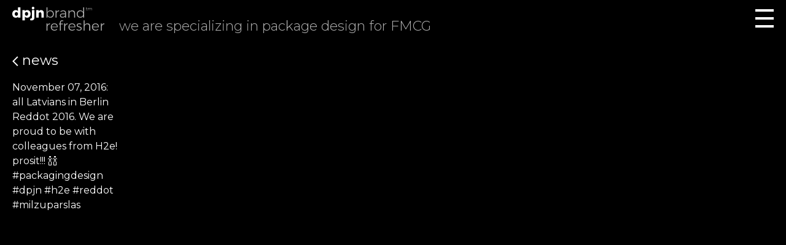

--- FILE ---
content_type: text/html; charset=UTF-8
request_url: https://dpjn.com/news/?id=677948902220864_1484507938231619
body_size: 39079
content:





<!DOCTYPE html>
<html lang="en-US">
<head>
	<meta charset="UTF-8">
	<meta name="viewport" content="width=device-width, initial-scale=1.0">
	<meta http-equiv="X-UA-Compatible" content="ie=edge">
	<!-- <meta name="format-detection" content="telephone=no"> -->
	<title>  News : DPJN</title>

    <script src="https://dpjn.com/wp-content/themes/dpjn/resources/js/flickity.pkgd.js"></script>
    <script src="https://dpjn.com/wp-content/themes/dpjn/js/app.js" defer></script>

    <link href="https://dpjn.com/wp-content/themes/dpjn/css/app.css" rel="stylesheet">
    <!-- <link href="https://dpjn.com/wp-content/themes/dpjn/css/flickity.css" rel="stylesheet"> -->

    <!-- <link rel="preload" href="https://dpjn.com/wp-content/themes/dpjn/images/logo.jpg" as="image" type="image/jpeg"> -->
    <!-- <link rel="preload" href="https://dpjn.com/wp-content/themes/dpjn/images/brand.jpg" as="image" type="image/jpeg"> -->
    <!--  -->
    <!-- <link href="https://unpkg.com/aos@2.3.1/dist/aos.css" rel="stylesheet"> -->
    <!-- <script src="https://unpkg.com/aos@2.3.1/dist/aos.js"></script> -->

	<!-- <meta property="og:type" content="website" /> -->
	<!-- <meta property="og:url" content="https://dpjn.com/news" /> -->
	<!-- <meta property="og:title" content="  News : DPJN" /> -->
	<!-- <meta property="og:description" content="" /> -->
	<!-- <meta property="og:image" content="" /> -->
	<!-- <meta name="twitter:card" content="summary" /> -->
	<!-- <meta name="twitter:url" content="https://dpjn.com/news"> -->
	<!-- <meta name="twitter:title" content="  News : DPJN" /> -->
	<!-- <meta name="twitter:description" content="" /> -->
	<!-- <meta name="twitter:image:src" content="" /> -->
	<!-- <meta name="description" content="" /> -->

	<meta name='robots' content='max-image-preview:large' />
<link rel="alternate" title="oEmbed (JSON)" type="application/json+oembed" href="https://dpjn.com/wp-json/oembed/1.0/embed?url=https%3A%2F%2Fdpjn.com%2Fnews%2F" />
<link rel="alternate" title="oEmbed (XML)" type="text/xml+oembed" href="https://dpjn.com/wp-json/oembed/1.0/embed?url=https%3A%2F%2Fdpjn.com%2Fnews%2F&#038;format=xml" />
<style id='wp-img-auto-sizes-contain-inline-css' type='text/css'>
img:is([sizes=auto i],[sizes^="auto," i]){contain-intrinsic-size:3000px 1500px}
/*# sourceURL=wp-img-auto-sizes-contain-inline-css */
</style>
<style id='wp-emoji-styles-inline-css' type='text/css'>

	img.wp-smiley, img.emoji {
		display: inline !important;
		border: none !important;
		box-shadow: none !important;
		height: 1em !important;
		width: 1em !important;
		margin: 0 0.07em !important;
		vertical-align: -0.1em !important;
		background: none !important;
		padding: 0 !important;
	}
/*# sourceURL=wp-emoji-styles-inline-css */
</style>
<style id='wp-block-library-inline-css' type='text/css'>
:root{--wp-block-synced-color:#7a00df;--wp-block-synced-color--rgb:122,0,223;--wp-bound-block-color:var(--wp-block-synced-color);--wp-editor-canvas-background:#ddd;--wp-admin-theme-color:#007cba;--wp-admin-theme-color--rgb:0,124,186;--wp-admin-theme-color-darker-10:#006ba1;--wp-admin-theme-color-darker-10--rgb:0,107,160.5;--wp-admin-theme-color-darker-20:#005a87;--wp-admin-theme-color-darker-20--rgb:0,90,135;--wp-admin-border-width-focus:2px}@media (min-resolution:192dpi){:root{--wp-admin-border-width-focus:1.5px}}.wp-element-button{cursor:pointer}:root .has-very-light-gray-background-color{background-color:#eee}:root .has-very-dark-gray-background-color{background-color:#313131}:root .has-very-light-gray-color{color:#eee}:root .has-very-dark-gray-color{color:#313131}:root .has-vivid-green-cyan-to-vivid-cyan-blue-gradient-background{background:linear-gradient(135deg,#00d084,#0693e3)}:root .has-purple-crush-gradient-background{background:linear-gradient(135deg,#34e2e4,#4721fb 50%,#ab1dfe)}:root .has-hazy-dawn-gradient-background{background:linear-gradient(135deg,#faaca8,#dad0ec)}:root .has-subdued-olive-gradient-background{background:linear-gradient(135deg,#fafae1,#67a671)}:root .has-atomic-cream-gradient-background{background:linear-gradient(135deg,#fdd79a,#004a59)}:root .has-nightshade-gradient-background{background:linear-gradient(135deg,#330968,#31cdcf)}:root .has-midnight-gradient-background{background:linear-gradient(135deg,#020381,#2874fc)}:root{--wp--preset--font-size--normal:16px;--wp--preset--font-size--huge:42px}.has-regular-font-size{font-size:1em}.has-larger-font-size{font-size:2.625em}.has-normal-font-size{font-size:var(--wp--preset--font-size--normal)}.has-huge-font-size{font-size:var(--wp--preset--font-size--huge)}.has-text-align-center{text-align:center}.has-text-align-left{text-align:left}.has-text-align-right{text-align:right}.has-fit-text{white-space:nowrap!important}#end-resizable-editor-section{display:none}.aligncenter{clear:both}.items-justified-left{justify-content:flex-start}.items-justified-center{justify-content:center}.items-justified-right{justify-content:flex-end}.items-justified-space-between{justify-content:space-between}.screen-reader-text{border:0;clip-path:inset(50%);height:1px;margin:-1px;overflow:hidden;padding:0;position:absolute;width:1px;word-wrap:normal!important}.screen-reader-text:focus{background-color:#ddd;clip-path:none;color:#444;display:block;font-size:1em;height:auto;left:5px;line-height:normal;padding:15px 23px 14px;text-decoration:none;top:5px;width:auto;z-index:100000}html :where(.has-border-color){border-style:solid}html :where([style*=border-top-color]){border-top-style:solid}html :where([style*=border-right-color]){border-right-style:solid}html :where([style*=border-bottom-color]){border-bottom-style:solid}html :where([style*=border-left-color]){border-left-style:solid}html :where([style*=border-width]){border-style:solid}html :where([style*=border-top-width]){border-top-style:solid}html :where([style*=border-right-width]){border-right-style:solid}html :where([style*=border-bottom-width]){border-bottom-style:solid}html :where([style*=border-left-width]){border-left-style:solid}html :where(img[class*=wp-image-]){height:auto;max-width:100%}:where(figure){margin:0 0 1em}html :where(.is-position-sticky){--wp-admin--admin-bar--position-offset:var(--wp-admin--admin-bar--height,0px)}@media screen and (max-width:600px){html :where(.is-position-sticky){--wp-admin--admin-bar--position-offset:0px}}

/*# sourceURL=wp-block-library-inline-css */
</style><style id='global-styles-inline-css' type='text/css'>
:root{--wp--preset--aspect-ratio--square: 1;--wp--preset--aspect-ratio--4-3: 4/3;--wp--preset--aspect-ratio--3-4: 3/4;--wp--preset--aspect-ratio--3-2: 3/2;--wp--preset--aspect-ratio--2-3: 2/3;--wp--preset--aspect-ratio--16-9: 16/9;--wp--preset--aspect-ratio--9-16: 9/16;--wp--preset--color--black: #000000;--wp--preset--color--cyan-bluish-gray: #abb8c3;--wp--preset--color--white: #ffffff;--wp--preset--color--pale-pink: #f78da7;--wp--preset--color--vivid-red: #cf2e2e;--wp--preset--color--luminous-vivid-orange: #ff6900;--wp--preset--color--luminous-vivid-amber: #fcb900;--wp--preset--color--light-green-cyan: #7bdcb5;--wp--preset--color--vivid-green-cyan: #00d084;--wp--preset--color--pale-cyan-blue: #8ed1fc;--wp--preset--color--vivid-cyan-blue: #0693e3;--wp--preset--color--vivid-purple: #9b51e0;--wp--preset--gradient--vivid-cyan-blue-to-vivid-purple: linear-gradient(135deg,rgb(6,147,227) 0%,rgb(155,81,224) 100%);--wp--preset--gradient--light-green-cyan-to-vivid-green-cyan: linear-gradient(135deg,rgb(122,220,180) 0%,rgb(0,208,130) 100%);--wp--preset--gradient--luminous-vivid-amber-to-luminous-vivid-orange: linear-gradient(135deg,rgb(252,185,0) 0%,rgb(255,105,0) 100%);--wp--preset--gradient--luminous-vivid-orange-to-vivid-red: linear-gradient(135deg,rgb(255,105,0) 0%,rgb(207,46,46) 100%);--wp--preset--gradient--very-light-gray-to-cyan-bluish-gray: linear-gradient(135deg,rgb(238,238,238) 0%,rgb(169,184,195) 100%);--wp--preset--gradient--cool-to-warm-spectrum: linear-gradient(135deg,rgb(74,234,220) 0%,rgb(151,120,209) 20%,rgb(207,42,186) 40%,rgb(238,44,130) 60%,rgb(251,105,98) 80%,rgb(254,248,76) 100%);--wp--preset--gradient--blush-light-purple: linear-gradient(135deg,rgb(255,206,236) 0%,rgb(152,150,240) 100%);--wp--preset--gradient--blush-bordeaux: linear-gradient(135deg,rgb(254,205,165) 0%,rgb(254,45,45) 50%,rgb(107,0,62) 100%);--wp--preset--gradient--luminous-dusk: linear-gradient(135deg,rgb(255,203,112) 0%,rgb(199,81,192) 50%,rgb(65,88,208) 100%);--wp--preset--gradient--pale-ocean: linear-gradient(135deg,rgb(255,245,203) 0%,rgb(182,227,212) 50%,rgb(51,167,181) 100%);--wp--preset--gradient--electric-grass: linear-gradient(135deg,rgb(202,248,128) 0%,rgb(113,206,126) 100%);--wp--preset--gradient--midnight: linear-gradient(135deg,rgb(2,3,129) 0%,rgb(40,116,252) 100%);--wp--preset--font-size--small: 13px;--wp--preset--font-size--medium: 20px;--wp--preset--font-size--large: 36px;--wp--preset--font-size--x-large: 42px;--wp--preset--spacing--20: 0.44rem;--wp--preset--spacing--30: 0.67rem;--wp--preset--spacing--40: 1rem;--wp--preset--spacing--50: 1.5rem;--wp--preset--spacing--60: 2.25rem;--wp--preset--spacing--70: 3.38rem;--wp--preset--spacing--80: 5.06rem;--wp--preset--shadow--natural: 6px 6px 9px rgba(0, 0, 0, 0.2);--wp--preset--shadow--deep: 12px 12px 50px rgba(0, 0, 0, 0.4);--wp--preset--shadow--sharp: 6px 6px 0px rgba(0, 0, 0, 0.2);--wp--preset--shadow--outlined: 6px 6px 0px -3px rgb(255, 255, 255), 6px 6px rgb(0, 0, 0);--wp--preset--shadow--crisp: 6px 6px 0px rgb(0, 0, 0);}:where(.is-layout-flex){gap: 0.5em;}:where(.is-layout-grid){gap: 0.5em;}body .is-layout-flex{display: flex;}.is-layout-flex{flex-wrap: wrap;align-items: center;}.is-layout-flex > :is(*, div){margin: 0;}body .is-layout-grid{display: grid;}.is-layout-grid > :is(*, div){margin: 0;}:where(.wp-block-columns.is-layout-flex){gap: 2em;}:where(.wp-block-columns.is-layout-grid){gap: 2em;}:where(.wp-block-post-template.is-layout-flex){gap: 1.25em;}:where(.wp-block-post-template.is-layout-grid){gap: 1.25em;}.has-black-color{color: var(--wp--preset--color--black) !important;}.has-cyan-bluish-gray-color{color: var(--wp--preset--color--cyan-bluish-gray) !important;}.has-white-color{color: var(--wp--preset--color--white) !important;}.has-pale-pink-color{color: var(--wp--preset--color--pale-pink) !important;}.has-vivid-red-color{color: var(--wp--preset--color--vivid-red) !important;}.has-luminous-vivid-orange-color{color: var(--wp--preset--color--luminous-vivid-orange) !important;}.has-luminous-vivid-amber-color{color: var(--wp--preset--color--luminous-vivid-amber) !important;}.has-light-green-cyan-color{color: var(--wp--preset--color--light-green-cyan) !important;}.has-vivid-green-cyan-color{color: var(--wp--preset--color--vivid-green-cyan) !important;}.has-pale-cyan-blue-color{color: var(--wp--preset--color--pale-cyan-blue) !important;}.has-vivid-cyan-blue-color{color: var(--wp--preset--color--vivid-cyan-blue) !important;}.has-vivid-purple-color{color: var(--wp--preset--color--vivid-purple) !important;}.has-black-background-color{background-color: var(--wp--preset--color--black) !important;}.has-cyan-bluish-gray-background-color{background-color: var(--wp--preset--color--cyan-bluish-gray) !important;}.has-white-background-color{background-color: var(--wp--preset--color--white) !important;}.has-pale-pink-background-color{background-color: var(--wp--preset--color--pale-pink) !important;}.has-vivid-red-background-color{background-color: var(--wp--preset--color--vivid-red) !important;}.has-luminous-vivid-orange-background-color{background-color: var(--wp--preset--color--luminous-vivid-orange) !important;}.has-luminous-vivid-amber-background-color{background-color: var(--wp--preset--color--luminous-vivid-amber) !important;}.has-light-green-cyan-background-color{background-color: var(--wp--preset--color--light-green-cyan) !important;}.has-vivid-green-cyan-background-color{background-color: var(--wp--preset--color--vivid-green-cyan) !important;}.has-pale-cyan-blue-background-color{background-color: var(--wp--preset--color--pale-cyan-blue) !important;}.has-vivid-cyan-blue-background-color{background-color: var(--wp--preset--color--vivid-cyan-blue) !important;}.has-vivid-purple-background-color{background-color: var(--wp--preset--color--vivid-purple) !important;}.has-black-border-color{border-color: var(--wp--preset--color--black) !important;}.has-cyan-bluish-gray-border-color{border-color: var(--wp--preset--color--cyan-bluish-gray) !important;}.has-white-border-color{border-color: var(--wp--preset--color--white) !important;}.has-pale-pink-border-color{border-color: var(--wp--preset--color--pale-pink) !important;}.has-vivid-red-border-color{border-color: var(--wp--preset--color--vivid-red) !important;}.has-luminous-vivid-orange-border-color{border-color: var(--wp--preset--color--luminous-vivid-orange) !important;}.has-luminous-vivid-amber-border-color{border-color: var(--wp--preset--color--luminous-vivid-amber) !important;}.has-light-green-cyan-border-color{border-color: var(--wp--preset--color--light-green-cyan) !important;}.has-vivid-green-cyan-border-color{border-color: var(--wp--preset--color--vivid-green-cyan) !important;}.has-pale-cyan-blue-border-color{border-color: var(--wp--preset--color--pale-cyan-blue) !important;}.has-vivid-cyan-blue-border-color{border-color: var(--wp--preset--color--vivid-cyan-blue) !important;}.has-vivid-purple-border-color{border-color: var(--wp--preset--color--vivid-purple) !important;}.has-vivid-cyan-blue-to-vivid-purple-gradient-background{background: var(--wp--preset--gradient--vivid-cyan-blue-to-vivid-purple) !important;}.has-light-green-cyan-to-vivid-green-cyan-gradient-background{background: var(--wp--preset--gradient--light-green-cyan-to-vivid-green-cyan) !important;}.has-luminous-vivid-amber-to-luminous-vivid-orange-gradient-background{background: var(--wp--preset--gradient--luminous-vivid-amber-to-luminous-vivid-orange) !important;}.has-luminous-vivid-orange-to-vivid-red-gradient-background{background: var(--wp--preset--gradient--luminous-vivid-orange-to-vivid-red) !important;}.has-very-light-gray-to-cyan-bluish-gray-gradient-background{background: var(--wp--preset--gradient--very-light-gray-to-cyan-bluish-gray) !important;}.has-cool-to-warm-spectrum-gradient-background{background: var(--wp--preset--gradient--cool-to-warm-spectrum) !important;}.has-blush-light-purple-gradient-background{background: var(--wp--preset--gradient--blush-light-purple) !important;}.has-blush-bordeaux-gradient-background{background: var(--wp--preset--gradient--blush-bordeaux) !important;}.has-luminous-dusk-gradient-background{background: var(--wp--preset--gradient--luminous-dusk) !important;}.has-pale-ocean-gradient-background{background: var(--wp--preset--gradient--pale-ocean) !important;}.has-electric-grass-gradient-background{background: var(--wp--preset--gradient--electric-grass) !important;}.has-midnight-gradient-background{background: var(--wp--preset--gradient--midnight) !important;}.has-small-font-size{font-size: var(--wp--preset--font-size--small) !important;}.has-medium-font-size{font-size: var(--wp--preset--font-size--medium) !important;}.has-large-font-size{font-size: var(--wp--preset--font-size--large) !important;}.has-x-large-font-size{font-size: var(--wp--preset--font-size--x-large) !important;}
/*# sourceURL=global-styles-inline-css */
</style>

<style id='classic-theme-styles-inline-css' type='text/css'>
/*! This file is auto-generated */
.wp-block-button__link{color:#fff;background-color:#32373c;border-radius:9999px;box-shadow:none;text-decoration:none;padding:calc(.667em + 2px) calc(1.333em + 2px);font-size:1.125em}.wp-block-file__button{background:#32373c;color:#fff;text-decoration:none}
/*# sourceURL=/wp-includes/css/classic-themes.min.css */
</style>
<script type="text/javascript" src="https://dpjn.com/wp-includes/js/jquery/jquery.min.js?ver=3.7.1" id="jquery-core-js"></script>
<script type="text/javascript" src="https://dpjn.com/wp-includes/js/jquery/jquery-migrate.min.js?ver=3.4.1" id="jquery-migrate-js"></script>
<script type="text/javascript" id="wp-wpso-front-scripts-js-extra">
/* <![CDATA[ */
var wpso = {"ajaxurl":"https://dpjn.com/wp-admin/admin-ajax.php","user_items":[]};
//# sourceURL=wp-wpso-front-scripts-js-extra
/* ]]> */
</script>
<script type="text/javascript" src="https://dpjn.com/wp-content/plugins/wp-sort-order/js/front-scripts.js?t=2026010649&amp;ver=6.9" id="wp-wpso-front-scripts-js"></script>
<link rel="https://api.w.org/" href="https://dpjn.com/wp-json/" /><link rel="alternate" title="JSON" type="application/json" href="https://dpjn.com/wp-json/wp/v2/pages/494" /><link rel="EditURI" type="application/rsd+xml" title="RSD" href="https://dpjn.com/xmlrpc.php?rsd" />
<meta name="generator" content="WordPress 6.9" />
<link rel="canonical" href="https://dpjn.com/news/" />
<link rel='shortlink' href='https://dpjn.com/?p=494' />
<link rel="icon" href="https://dpjn.com/wp-content/uploads/2022/11/DpjnFavicon2201.png" sizes="32x32" />
<link rel="icon" href="https://dpjn.com/wp-content/uploads/2022/11/DpjnFavicon2201.png" sizes="192x192" />
<link rel="apple-touch-icon" href="https://dpjn.com/wp-content/uploads/2022/11/DpjnFavicon2201.png" />
<meta name="msapplication-TileImage" content="https://dpjn.com/wp-content/uploads/2022/11/DpjnFavicon2201.png" />
</head>
<body>

<a name="top"></a>

<div class="dp-menu-wrap">
    <div class="dp-menu js-menu">
        <button class="dp-menu-close js-menu-toggle">
            <img src="https://dpjn.com/wp-content/themes/dpjn/images/menu-close.svg" alt="">
        </button>
        <nav class="dp-menu-list"><ul id="menu-burger-menu" class="menu"><li id="menu-item-2746" class="menu-item menu-item-type-post_type menu-item-object-page menu-item-home menu-item-2746"><a href="https://dpjn.com/">Home</a></li>
<li id="menu-item-496" class="menu-item menu-item-type-post_type menu-item-object-page current-menu-item page_item page-item-494 current_page_item menu-item-496"><a href="https://dpjn.com/news/" aria-current="page">News</a></li>
<li id="menu-item-430" class="menu-item menu-item-type-post_type menu-item-object-page menu-item-430"><a href="https://dpjn.com/awards/">Awards</a></li>
<li id="menu-item-432" class="menu-item menu-item-type-post_type menu-item-object-page menu-item-432"><a href="https://dpjn.com/portfolio/">Portfolio</a></li>
<li id="menu-item-436" class="menu-item menu-item-type-post_type menu-item-object-page menu-item-436"><a href="https://dpjn.com/services/">Services</a></li>
<li id="menu-item-429" class="menu-item menu-item-type-post_type menu-item-object-page menu-item-429"><a href="https://dpjn.com/about-us/">About us</a></li>
<li id="menu-item-2747" class="menu-item menu-item-type-custom menu-item-object-custom menu-item-2747"><a href="/#partners">Partners</a></li>
<li id="menu-item-431" class="menu-item menu-item-type-post_type menu-item-object-page menu-item-431"><a href="https://dpjn.com/contact-us/">Contact us</a></li>
</ul></nav>    </div>
</div>


 <div class="dp-header2">
    <a href="https://dpjn.com" class="dp-header2-logo">
        <!-- <img src="https://dpjn.com/wp-content/themes/dpjn/images/logo-tiny.svg" alt=""> -->
        <svg width="150" height="39" viewBox="0 0 150 39">
<path d="M122.34 5.51998C122.08 5.69998 121.8 5.78998 121.5 5.79998C121.21 5.79998 120.98 5.70998 120.81 5.52998C120.64 5.34998 120.56 5.07998 120.56 4.71998V2.45998H120L119.99 2.07998H120.54V1.09998H121.03V2.07998L122.27 2.06998V2.45998H121.03V4.64998C121.03 5.11998 121.2 5.35998 121.55 5.35998C121.74 5.35998 121.95 5.28998 122.18 5.15998L122.34 5.51998Z" class="gray"/>
<path d="M129.28 2.34998C129.53 2.60998 129.66 2.97998 129.66 3.43998V5.77998H129.17V3.55998C129.17 3.19998 129.07 2.90998 128.88 2.70998C128.68 2.50998 128.41 2.40998 128.07 2.40998C127.66 2.41998 127.34 2.55998 127.11 2.82998C126.88 3.09998 126.76 3.45998 126.76 3.90998V5.78998H126.27V3.55998C126.27 3.19998 126.17 2.90998 125.98 2.70998C125.78 2.50998 125.51 2.40998 125.17 2.40998C124.76 2.41998 124.44 2.55998 124.21 2.82998C123.98 3.09998 123.86 3.45998 123.86 3.90998V5.78998H123.37V1.96998H123.86V2.85998C123.99 2.55998 124.17 2.32998 124.42 2.17998C124.67 2.02998 124.97 1.94998 125.33 1.94998C125.69 1.94998 126 2.03998 126.24 2.21998C126.48 2.39998 126.64 2.64998 126.72 2.97998C126.84 2.63998 127.02 2.38998 127.28 2.21998C127.54 2.04998 127.86 1.95998 128.24 1.95998C128.68 1.95998 129.03 2.08998 129.28 2.34998Z" class="gray"/>
<path d="M13.28 1.08V17.79H9.27V16.21C8.85 16.78 8.34 17.21 7.73 17.5C7.12 17.79 6.44 17.94 5.67 17.94C4.54 17.94 3.55 17.68 2.7 17.15C1.84 16.62 1.18 15.89 0.71 14.93C0.24 13.99 0 12.89 0 11.64C0 10.41 0.23 9.33 0.7 8.4C1.17 7.47 1.82 6.75 2.66 6.24C3.5 5.73 4.47 5.47 5.58 5.47C6.36 5.47 7.06 5.62 7.69 5.92C8.31 6.22 8.84 6.65 9.28 7.2V1.08H13.28ZM8.55 13.95C9.03 13.39 9.27 12.66 9.27 11.75C9.27 10.83 9.03 10.1 8.55 9.54C8.07 8.99 7.44 8.71 6.66 8.71C5.88 8.71 5.25 8.99 4.76 9.55C4.27 10.11 4.03 10.84 4.03 11.75C4.03 12.65 4.27 13.38 4.76 13.95C5.25 14.51 5.88 14.79 6.66 14.79C7.44 14.79 8.07 14.51 8.55 13.95Z" class="white"/>
<path d="M27.1296 6.25C27.9896 6.77 28.6496 7.5 29.1196 8.46C29.5896 9.41 29.8296 10.51 29.8296 11.76C29.8296 12.99 29.5996 14.07 29.1396 15C28.6796 15.93 28.0296 16.65 27.1796 17.16C26.3296 17.67 25.3496 17.93 24.2396 17.93C23.4696 17.93 22.7796 17.78 22.1596 17.49C21.5396 17.2 21.0096 16.77 20.5696 16.22V22.16H16.5596V5.61H20.5696V7.19C21.4596 6.05 22.6496 5.48 24.1496 5.48C25.2796 5.47 26.2696 5.73 27.1296 6.25ZM25.0696 13.85C25.5596 13.29 25.7996 12.57 25.7996 11.67C25.7996 10.77 25.5596 10.04 25.0696 9.47C24.5796 8.91 23.9496 8.63 23.1696 8.63C22.3996 8.63 21.7796 8.91 21.2996 9.47C20.8196 10.03 20.5796 10.76 20.5796 11.67C20.5796 12.57 20.8196 13.3 21.2996 13.85C21.7796 14.41 22.3996 14.68 23.1696 14.68C23.9496 14.68 24.5796 14.4 25.0696 13.85Z" class="white"/>
<path d="M30.73 19.14C31.12 19.14 31.42 19.01 31.63 18.76C31.84 18.5 31.95 18.13 31.95 17.63V5.61H35.96V18.24C35.96 19.5 35.57 20.49 34.8 21.22C34.03 21.95 32.98 22.31 31.66 22.31C30.71 22.31 29.81 22.15 28.96 21.84L29.75 18.98C30.13 19.09 30.46 19.14 30.73 19.14ZM35.4 0.6C35.8 1 36 1.51 36 2.14C36 2.76 35.8 3.27 35.4 3.67C35 4.08 34.5 4.28 33.88 4.28C33.26 4.28 32.76 4.08 32.36 3.67C31.96 3.26 31.76 2.75 31.76 2.14C31.76 1.51 31.96 1 32.36 0.6C32.76 0.2 33.26 0 33.88 0C34.5 0 35 0.2 35.4 0.6Z" class="white"/>
<path d="M50.1697 6.71C50.9697 7.55 51.3697 8.68 51.3697 10.11V17.79H47.3897V11.26C47.3897 10.57 47.1997 10.03 46.8297 9.63C46.4497 9.23 45.9497 9.03 45.3197 9.03C44.6597 9.05 44.1197 9.26 43.6897 9.68C43.2597 10.1 43.0097 10.66 42.9397 11.35V17.79H38.9297V5.61H42.9397V7.59C43.3797 6.88 43.9297 6.35 44.6197 5.99C45.2997 5.63 46.0897 5.45 46.9697 5.45C48.2997 5.45 49.3697 5.87 50.1697 6.71Z" class="white"/>
<path d="M64.9803 6.71001C65.8403 7.21001 66.5103 7.92001 66.9903 8.83001C67.4703 9.74001 67.7103 10.77 67.7103 11.93C67.7103 13.07 67.4703 14.09 66.9903 14.99C66.5103 15.89 65.8403 16.59 64.9903 17.1C64.1303 17.6 63.1603 17.85 62.0603 17.85C60.9803 17.85 60.0303 17.61 59.2203 17.12C58.4103 16.63 57.7803 15.95 57.3303 15.08V17.8H55.8203V1.10001H57.3303V8.73001C57.7703 7.86001 58.3903 7.18001 59.2103 6.69001C60.0303 6.20001 60.9703 5.96001 62.0403 5.96001C63.1303 5.96001 64.1103 6.21001 64.9803 6.71001ZM64.0403 15.94C64.7203 15.54 65.2403 14.99 65.6203 14.29C65.9903 13.58 66.1803 12.78 66.1803 11.88C66.1803 10.99 65.9903 10.2 65.6203 9.49001C65.2403 8.78001 64.7203 8.23001 64.0403 7.84001C63.3603 7.44001 62.6103 7.24001 61.7703 7.24001C60.9103 7.24001 60.1503 7.44001 59.4803 7.84001C58.8103 8.24001 58.2903 8.79001 57.9003 9.49001C57.5203 10.2 57.3303 10.99 57.3303 11.88C57.3303 12.78 57.5203 13.58 57.8903 14.29C58.2603 15 58.7903 15.55 59.4703 15.94C60.1503 16.34 60.9103 16.54 61.7703 16.54C62.6103 16.54 63.3703 16.34 64.0403 15.94Z" class="gray"/>
<path d="M73.6204 6.69001C74.3504 6.22001 75.2204 5.97001 76.2404 5.96001V7.38001C75.0004 7.36001 74.0004 7.73001 73.2404 8.47001C72.4804 9.21001 72.0504 10.22 71.9504 11.5V17.8H70.4404V6.00001H71.9504V8.75001C72.3304 7.85001 72.8904 7.16001 73.6204 6.69001Z" class="gray"/>
<path d="M86.0601 17.8L86.0401 15.82C85.5701 16.51 84.9701 17.02 84.2201 17.36C83.4701 17.7 82.6101 17.87 81.6301 17.87C80.8301 17.87 80.1301 17.72 79.5301 17.41C78.9201 17.1 78.4501 16.68 78.1201 16.14C77.7901 15.6 77.6201 14.99 77.6201 14.32C77.6201 13.3 78.0101 12.5 78.8001 11.91C79.5901 11.32 80.6701 11.03 82.0501 11.03H86.0101V10.13C86.0101 9.20001 85.7301 8.48001 85.1801 7.97001C84.6201 7.46001 83.8101 7.20001 82.7501 7.20001C81.4901 7.20001 80.2201 7.67001 78.9501 8.62001L78.2701 7.58001C79.0701 7.02001 79.8201 6.62001 80.5401 6.35001C81.2601 6.09001 82.0901 5.96001 83.0201 5.96001C84.4501 5.96001 85.5501 6.32001 86.3301 7.03001C87.1101 7.74001 87.5101 8.73001 87.5201 9.99001L87.5401 17.8H86.0601ZM84.5601 15.88C85.2901 15.39 85.7801 14.71 86.0301 13.82V12.2H82.2301C81.1901 12.2 80.4101 12.37 79.8701 12.72C79.3301 13.07 79.0601 13.58 79.0601 14.27C79.0601 14.98 79.3201 15.54 79.8401 15.97C80.3601 16.4 81.0401 16.61 81.9001 16.61C82.9501 16.61 83.8401 16.36 84.5601 15.88Z" class="gray"/>
<path d="M100.979 7.19001C101.779 8.01001 102.179 9.13001 102.179 10.56V17.81H100.649V10.92C100.649 9.81001 100.339 8.94001 99.7295 8.31001C99.1095 7.68001 98.2595 7.36001 97.1595 7.36001C95.9395 7.38001 94.9695 7.75001 94.2395 8.49001C93.5095 9.23001 93.0995 10.22 92.9895 11.46V17.81H91.4795V6.00001H92.9995V8.75001C93.4095 7.83001 93.9995 7.14001 94.7895 6.68001C95.5795 6.21001 96.5295 5.97001 97.6595 5.96001C99.0695 5.96001 100.169 6.37001 100.979 7.19001Z" class="gray"/>
<path d="M116.95 1.10001V17.8H115.44V15.1C114.99 15.99 114.36 16.67 113.55 17.16C112.74 17.65 111.79 17.89 110.71 17.89C109.6 17.89 108.61 17.63 107.74 17.12C106.87 16.61 106.19 15.9 105.71 14.98C105.23 14.06 104.99 13.03 104.99 11.87C104.99 10.71 105.23 9.69001 105.72 8.79001C106.21 7.89001 106.88 7.18001 107.75 6.67001C108.61 6.16001 109.59 5.90001 110.69 5.90001C111.77 5.90001 112.72 6.15001 113.54 6.64001C114.36 7.14001 114.99 7.83001 115.44 8.71001V1.10001H116.95ZM113.28 15.99C113.96 15.59 114.48 15.04 114.87 14.34C115.25 13.63 115.44 12.83 115.44 11.93C115.44 11.03 115.25 10.22 114.87 9.51001C114.49 8.80001 113.96 8.24001 113.28 7.83001C112.6 7.42001 111.84 7.22001 110.98 7.22001C110.12 7.22001 109.36 7.42001 108.68 7.83001C108 8.24001 107.47 8.79001 107.08 9.51001C106.69 10.22 106.49 11.03 106.49 11.93C106.49 12.83 106.68 13.63 107.06 14.34C107.44 15.05 107.98 15.6 108.66 15.99C109.34 16.39 110.11 16.59 110.97 16.59C111.84 16.59 112.6 16.39 113.28 15.99Z" class="gray"/>
<path d="M58.9 27.85C59.63 27.38 60.5 27.13 61.52 27.12V28.54C60.27 28.53 59.27 28.89 58.51 29.63C57.75 30.37 57.32 31.38 57.22 32.66V38.96H55.71V27.16H57.22V29.91C57.61 29.01 58.17 28.32 58.9 27.85Z" class="gray"/>
<path d="M72.7297 28.86C73.6897 30.02 74.1297 31.59 74.0597 33.55H64.2197C64.3197 34.81 64.7897 35.83 65.6197 36.6C66.4497 37.37 67.4697 37.76 68.6797 37.76C69.4297 37.76 70.1297 37.62 70.7697 37.35C71.4197 37.08 71.9697 36.7 72.4397 36.2L73.2997 37.06C72.7297 37.68 72.0397 38.15 71.2397 38.49C70.4397 38.83 69.5497 39 68.5897 39C67.4497 39 66.4397 38.75 65.5497 38.25C64.6597 37.75 63.9697 37.05 63.4697 36.14C62.9697 35.24 62.7197 34.21 62.7197 33.06C62.7197 31.92 62.9697 30.9 63.4697 29.99C63.9697 29.08 64.6697 28.38 65.5497 27.87C66.4397 27.37 67.4297 27.12 68.5397 27.12C70.3797 27.11 71.7697 27.7 72.7297 28.86ZM72.7097 32.38C72.6297 31.15 72.2297 30.17 71.4797 29.44C70.7397 28.71 69.7697 28.35 68.5597 28.35C67.3697 28.35 66.3797 28.72 65.5897 29.45C64.7897 30.19 64.3397 31.16 64.2197 32.38H72.7097Z" class="gray"/>
<path d="M79.6102 24.08C79.1802 24.52 78.9702 25.09 78.9702 25.81V27.48H82.4402V28.67H78.9702V38.96H77.4602V28.67H75.9502V27.48H77.4602V25.99C77.4602 25.21 77.6202 24.52 77.9602 23.93C78.2902 23.34 78.7302 22.88 79.2902 22.57C79.8502 22.25 80.4502 22.1 81.0902 22.1C81.8302 22.1 82.5202 22.28 83.1602 22.64L82.7802 23.86C82.2402 23.58 81.7102 23.43 81.2002 23.43C80.5702 23.42 80.0402 23.64 79.6102 24.08Z" class="gray"/>
<path d="M87.65 27.85C88.38 27.38 89.25 27.13 90.27 27.12V28.54C89.02 28.53 88.02 28.89 87.26 29.63C86.5 30.37 86.07 31.38 85.97 32.66V38.96H84.46V27.16H85.97V29.91C86.36 29.01 86.92 28.32 87.65 27.85Z" class="gray"/>
<path d="M101.48 28.86C102.44 30.02 102.88 31.59 102.81 33.55H92.9697C93.0697 34.81 93.5397 35.83 94.3697 36.6C95.1997 37.37 96.2197 37.76 97.4297 37.76C98.1797 37.76 98.8797 37.62 99.5197 37.35C100.17 37.08 100.72 36.7 101.19 36.2L102.05 37.06C101.48 37.68 100.79 38.15 99.9897 38.49C99.1797 38.83 98.2997 39 97.3397 39C96.1997 39 95.1897 38.75 94.2997 38.25C93.4097 37.75 92.7197 37.05 92.2197 36.14C91.7197 35.24 91.4697 34.21 91.4697 33.06C91.4697 31.92 91.7197 30.9 92.2197 29.99C92.7197 29.08 93.4197 28.38 94.2997 27.87C95.1897 27.37 96.1797 27.12 97.2897 27.12C99.1297 27.11 100.52 27.7 101.48 28.86ZM101.46 32.38C101.38 31.15 100.98 30.17 100.23 29.44C99.4897 28.71 98.5197 28.35 97.3097 28.35C96.1197 28.35 95.1297 28.72 94.3397 29.45C93.5397 30.19 93.0897 31.16 92.9697 32.38H101.46Z" class="gray"/>
<path d="M110.56 28.59C110 28.43 109.46 28.35 108.92 28.35C108.17 28.35 107.57 28.5 107.11 28.79C106.65 29.08 106.42 29.52 106.42 30.11C106.42 30.52 106.54 30.85 106.79 31.1C107.04 31.36 107.35 31.56 107.71 31.72C108.08 31.88 108.59 32.05 109.25 32.25C110.06 32.49 110.72 32.73 111.23 32.96C111.74 33.19 112.18 33.53 112.54 33.97C112.9 34.41 113.08 34.99 113.08 35.71C113.08 36.78 112.67 37.59 111.86 38.15C111.05 38.71 110.04 38.99 108.82 38.99C107.96 38.99 107.14 38.85 106.34 38.56C105.54 38.28 104.88 37.87 104.34 37.34L104.95 36.26C105.46 36.73 106.06 37.09 106.76 37.36C107.46 37.63 108.17 37.77 108.89 37.77C109.69 37.77 110.33 37.61 110.84 37.27C111.34 36.94 111.59 36.46 111.59 35.83C111.59 35.39 111.46 35.04 111.21 34.76C110.95 34.48 110.64 34.26 110.25 34.11C109.87 33.95 109.34 33.77 108.66 33.56C107.86 33.32 107.22 33.09 106.72 32.86C106.22 32.63 105.8 32.31 105.46 31.88C105.11 31.45 104.94 30.89 104.94 30.2C104.94 29.16 105.33 28.38 106.1 27.86C106.87 27.33 107.84 27.07 108.99 27.07C109.67 27.07 110.32 27.16 110.95 27.34C111.58 27.52 112.14 27.77 112.64 28.08L112.05 29.23C111.61 28.97 111.11 28.75 110.56 28.59Z" class="gray"/>
<path d="M125.7 28.34C126.5 29.16 126.9 30.28 126.9 31.71V38.96H125.37V32.07C125.37 30.96 125.06 30.09 124.45 29.46C123.83 28.83 122.98 28.51 121.88 28.51C120.57 28.53 119.55 28.96 118.81 29.8C118.07 30.65 117.7 31.77 117.7 33.17V38.96H116.19V22.25H117.7V29.95C118.5 28.09 120.06 27.14 122.38 27.11C123.79 27.11 124.89 27.52 125.7 28.34Z" class="gray"/>
<path d="M139.71 28.86C140.67 30.02 141.11 31.59 141.04 33.55H131.2C131.3 34.81 131.77 35.83 132.6 36.6C133.43 37.37 134.45 37.76 135.66 37.76C136.41 37.76 137.11 37.62 137.75 37.35C138.4 37.08 138.95 36.7 139.42 36.2L140.28 37.06C139.71 37.68 139.02 38.15 138.22 38.49C137.42 38.83 136.53 39 135.57 39C134.43 39 133.42 38.75 132.53 38.25C131.64 37.75 130.95 37.05 130.45 36.14C129.95 35.24 129.7 34.21 129.7 33.06C129.7 31.92 129.95 30.9 130.45 29.99C130.95 29.08 131.65 28.38 132.53 27.87C133.42 27.37 134.41 27.12 135.52 27.12C137.35 27.11 138.75 27.7 139.71 28.86ZM139.69 32.38C139.61 31.15 139.21 30.17 138.46 29.44C137.72 28.71 136.75 28.35 135.54 28.35C134.35 28.35 133.36 28.72 132.57 29.45C131.77 30.19 131.32 31.16 131.2 32.38H139.69Z" class="gray"/>
<path d="M147.38 27.85C148.11 27.38 148.98 27.13 150 27.12V28.54C148.75 28.53 147.75 28.89 146.99 29.63C146.23 30.37 145.8 31.38 145.7 32.66V38.96H144.19V27.16H145.7V29.91C146.09 29.01 146.65 28.32 147.38 27.85Z" class="gray"/>
</svg>
    </a>
    <div class="dp-header2-text d-none d-md-block">
        <!--*-->we are specializing in package design for FMCG
    </div>
    <button class="dp-header2-burger dp-burger js-menu-toggle">
        <svg width="30" height="30" viewBox="0 0 30 30" fill="none" xmlns="http://www.w3.org/2000/svg">
            <rect width="30" height="4" fill="currentColor"/>
            <rect y="13" width="30" height="4" fill="currentColor"/>
            <rect y="26" width="30" height="4" fill="currentColor"/>
        </svg>
    </button>

</div>

<div class="dp-innerpage dp-page-single dp-page-single-news">


    <aside class="dp-aside js-aside">
                <a href="https://dpjn.com/news/" class="dp-single-back">
            <!-- <svg width="34" height="34" viewBox="0 0 34 34" fill="none" xmlns="http://www.w3.org/2000/svg" class="d-none d-md-inline-block"> -->
            <!-- <path d="M8.11091 30.3035C10.7421 32.0616 13.8355 33 17 33C21.2435 33 25.3132 31.3143 28.3138 28.3137C31.3144 25.3131 33 21.2435 33 17C33 13.8355 32.0617 10.7421 30.3036 8.11089C28.5455 5.4797 26.0466 3.42892 23.123 2.21792C20.1993 1.00692 16.9823 0.690076 13.8786 1.30744C10.7749 1.92481 7.92394 3.44864 5.68631 5.68628C3.44867 7.92391 1.92483 10.7749 1.30747 13.8786C0.690102 16.9823 1.00695 20.1993 2.21795 23.1229C3.42895 26.0465 5.47973 28.5454 8.11091 30.3035Z" stroke="currentColor" stroke-width="2"/> -->
            <!-- <path d="M11.5402 17L19.5402 25L20.9502 23.59L14.3602 17L20.9502 10.41L19.5402 9.00002L11.5402 17Z" fill="currentColor"/> -->
            <!-- </svg> -->
            <svg width="10" height="16" viewBox="0 0 10 16" fill="none" xmlns="http://www.w3.org/2000/svg" class="">
                <path d="M0.000156403 8L8.00016 0L9.41016 1.41L2.82016 8L9.41016 14.59L8.00016 16L0.000156403 8Z" fill="currentColor"/>
            </svg>
            News</a>
        <div class="dp-editable">
            November 07, 2016: 
            all Latvians in Berlin Reddot 2016. We are proud to be with colleagues from H2e! prosit!!! 🍾🍾#packagingdesign #dpjn #h2e #reddot #milzuparslas        </div>
    </aside>

    <div class="dp-grid">
        
            <div class="dp-grid-item js-item">
                <a href="//facebook.com/677948902220864_1484507938231619" class="" title="" target="_blank">
                    <img src="/wp-content/fb/images/677948902220864_1484507938231619.jpg" alt="">
                </a>
            </div>

            </div>


</div>

<footer class="dp-footer">
    <aside>
        <a href="#top" class="dp-footer-backtotop">Back to top</a>
    </aside>
    <span class="dp-footer-copyright">
        Copyright © 2026 DPJN Inc. All rights reserved.
    </span>
</footer>

<div class="dp-popup">
    <button class="dp-popup-close">
        <img src="https://dpjn.com/wp-content/themes/dpjn/images/popup-close.svg" alt="">
    </button>
    <button class="dp-popup-prev">
        <img src="https://dpjn.com/wp-content/themes/dpjn/images/popup-prev.svg" alt="">
    </button>
    <button class="dp-popup-next">
        <img src="https://dpjn.com/wp-content/themes/dpjn/images/popup-next.svg" alt="">
    </button>
    <ul class="dp-popup-switch">
    </ul>
    <div class="dp-popup-content">
    </div>
</div>

    <script type="speculationrules">
{"prefetch":[{"source":"document","where":{"and":[{"href_matches":"/*"},{"not":{"href_matches":["/wp-*.php","/wp-admin/*","/wp-content/uploads/*","/wp-content/*","/wp-content/plugins/*","/wp-content/themes/dpjn/*","/*\\?(.+)"]}},{"not":{"selector_matches":"a[rel~=\"nofollow\"]"}},{"not":{"selector_matches":".no-prefetch, .no-prefetch a"}}]},"eagerness":"conservative"}]}
</script>
		<script type="text/html" id="tmpl-osm-marker-input">
			<div class="locate">
				<a class="dashicons dashicons-location" data-name="locate-marker">
					<span class="screen-reader-text">
						Locate Marker					</span>
				</a>
			</div>
			<div class="input">
				<input type="text" data-name="label" />
			</div>
			<div class="tools">
				<a class="acf-icon -minus small light acf-js-tooltip" href="#" data-name="remove-marker" title="Remove Marker"></a>
			</div>
		</script>
		<script id="wp-emoji-settings" type="application/json">
{"baseUrl":"https://s.w.org/images/core/emoji/17.0.2/72x72/","ext":".png","svgUrl":"https://s.w.org/images/core/emoji/17.0.2/svg/","svgExt":".svg","source":{"concatemoji":"https://dpjn.com/wp-includes/js/wp-emoji-release.min.js?ver=6.9"}}
</script>
<script type="module">
/* <![CDATA[ */
/*! This file is auto-generated */
const a=JSON.parse(document.getElementById("wp-emoji-settings").textContent),o=(window._wpemojiSettings=a,"wpEmojiSettingsSupports"),s=["flag","emoji"];function i(e){try{var t={supportTests:e,timestamp:(new Date).valueOf()};sessionStorage.setItem(o,JSON.stringify(t))}catch(e){}}function c(e,t,n){e.clearRect(0,0,e.canvas.width,e.canvas.height),e.fillText(t,0,0);t=new Uint32Array(e.getImageData(0,0,e.canvas.width,e.canvas.height).data);e.clearRect(0,0,e.canvas.width,e.canvas.height),e.fillText(n,0,0);const a=new Uint32Array(e.getImageData(0,0,e.canvas.width,e.canvas.height).data);return t.every((e,t)=>e===a[t])}function p(e,t){e.clearRect(0,0,e.canvas.width,e.canvas.height),e.fillText(t,0,0);var n=e.getImageData(16,16,1,1);for(let e=0;e<n.data.length;e++)if(0!==n.data[e])return!1;return!0}function u(e,t,n,a){switch(t){case"flag":return n(e,"\ud83c\udff3\ufe0f\u200d\u26a7\ufe0f","\ud83c\udff3\ufe0f\u200b\u26a7\ufe0f")?!1:!n(e,"\ud83c\udde8\ud83c\uddf6","\ud83c\udde8\u200b\ud83c\uddf6")&&!n(e,"\ud83c\udff4\udb40\udc67\udb40\udc62\udb40\udc65\udb40\udc6e\udb40\udc67\udb40\udc7f","\ud83c\udff4\u200b\udb40\udc67\u200b\udb40\udc62\u200b\udb40\udc65\u200b\udb40\udc6e\u200b\udb40\udc67\u200b\udb40\udc7f");case"emoji":return!a(e,"\ud83e\u1fac8")}return!1}function f(e,t,n,a){let r;const o=(r="undefined"!=typeof WorkerGlobalScope&&self instanceof WorkerGlobalScope?new OffscreenCanvas(300,150):document.createElement("canvas")).getContext("2d",{willReadFrequently:!0}),s=(o.textBaseline="top",o.font="600 32px Arial",{});return e.forEach(e=>{s[e]=t(o,e,n,a)}),s}function r(e){var t=document.createElement("script");t.src=e,t.defer=!0,document.head.appendChild(t)}a.supports={everything:!0,everythingExceptFlag:!0},new Promise(t=>{let n=function(){try{var e=JSON.parse(sessionStorage.getItem(o));if("object"==typeof e&&"number"==typeof e.timestamp&&(new Date).valueOf()<e.timestamp+604800&&"object"==typeof e.supportTests)return e.supportTests}catch(e){}return null}();if(!n){if("undefined"!=typeof Worker&&"undefined"!=typeof OffscreenCanvas&&"undefined"!=typeof URL&&URL.createObjectURL&&"undefined"!=typeof Blob)try{var e="postMessage("+f.toString()+"("+[JSON.stringify(s),u.toString(),c.toString(),p.toString()].join(",")+"));",a=new Blob([e],{type:"text/javascript"});const r=new Worker(URL.createObjectURL(a),{name:"wpTestEmojiSupports"});return void(r.onmessage=e=>{i(n=e.data),r.terminate(),t(n)})}catch(e){}i(n=f(s,u,c,p))}t(n)}).then(e=>{for(const n in e)a.supports[n]=e[n],a.supports.everything=a.supports.everything&&a.supports[n],"flag"!==n&&(a.supports.everythingExceptFlag=a.supports.everythingExceptFlag&&a.supports[n]);var t;a.supports.everythingExceptFlag=a.supports.everythingExceptFlag&&!a.supports.flag,a.supports.everything||((t=a.source||{}).concatemoji?r(t.concatemoji):t.wpemoji&&t.twemoji&&(r(t.twemoji),r(t.wpemoji)))});
//# sourceURL=https://dpjn.com/wp-includes/js/wp-emoji-loader.min.js
/* ]]> */
</script>
</body>
</html>





--- FILE ---
content_type: text/css
request_url: https://dpjn.com/wp-content/themes/dpjn/css/app.css
body_size: 9583
content:
@import url(https://fonts.googleapis.com/css2?family=Montserrat:ital,wght@0,100;0,300;0,400;0,700;1,400&display=swap);
/*!
 * * ress.css • v1.2.2
 * * MIT License
 * * github.com/filipelinhares/ress */html{-webkit-text-size-adjust:100%;overflow-y:scroll}*,:after,:before{background-repeat:no-repeat;box-sizing:inherit}:after,:before{text-decoration:inherit;vertical-align:inherit}*{margin:0;padding:0}audio:not([controls]){display:none;height:0}hr{overflow:visible}article,aside,details,figcaption,figure,footer,header,main,menu,nav,section,summary{display:block}summary{display:list-item}small{font-size:80%}[hidden],template{display:none}abbr[title]{border-bottom:1px dotted;text-decoration:none}a{-webkit-text-decoration-skip:objects;background-color:transparent}a:active,a:hover{outline-width:0}code,kbd,pre,samp{font-family:monospace,monospace}b,strong{font-weight:bolder}dfn{font-style:italic}mark{background-color:#ff0;color:#000}sub,sup{font-size:75%;line-height:0;position:relative;vertical-align:baseline}sub{bottom:-.25em}sup{top:-.5em}input{border-radius:0}[role=button],[type=button],[type=reset],[type=submit],button{cursor:pointer}[disabled]{cursor:default}[type=number]{width:auto}[type=search]::-webkit-search-cancel-button,[type=search]::-webkit-search-decoration{-webkit-appearance:none}textarea{overflow:auto;resize:vertical}button,input,optgroup,select,textarea{font:inherit}optgroup{font-weight:700}button{overflow:visible}button::-moz-focus-inner{border-style:0;padding:0}[type=button]::-moz-focus-inner,[type=reset]::-moz-focus-inner,[type=submit]::-moz-focus-inner{border-style:0;padding:0}[type=button]::-moz-focus-inner,[type=reset]::-moz-focus-inner,[type=submit]::-moz-focus-inner,button:-moz-focusring{outline:1px dotted ButtonText}[type=reset],[type=submit],button,html [type=button]{-webkit-appearance:button}button,select{text-transform:none}button,input,select,textarea{background-color:transparent;border-style:none;color:inherit}select{-moz-appearance:none;-webkit-appearance:none}select::-ms-expand{display:none}select::-ms-value{color:currentColor}legend{border:0;color:inherit;display:table;max-width:100%;white-space:normal}::-webkit-file-upload-button{-webkit-appearance:button;font:inherit}[type=search]{-webkit-appearance:textfield;outline-offset:-2px}img{border-style:none}progress{vertical-align:baseline}svg:not(:root){overflow:hidden}audio,canvas,progress,video{display:inline-block}@media screen{[hidden~=screen]{display:inherit}[hidden~=screen]:not(:active):not(:focus):not(:target){clip:rect(0 0 0 0)!important;position:absolute!important}}[aria-busy=true]{cursor:progress}[aria-controls]{cursor:pointer}[aria-disabled]{cursor:default}::-moz-selection{background-color:#b3d4fc;color:#000;text-shadow:none}::-moz-selection,::selection{background-color:#b3d4fc;color:#000;text-shadow:none}/*!
 * * Bootstrap Grid v4.1.3 (https://getbootstrap.com/)
 * * Copyright 2011-2018 The Bootstrap Authors
 * * Copyright 2011-2018 Twitter, Inc.
 * * Licensed under MIT (https://github.com/twbs/bootstrap/blob/master/LICENSE) */html{-ms-overflow-style:scrollbar;box-sizing:border-box}*,:after,:before{box-sizing:inherit}.container,.container-fluid{margin-left:auto;margin-right:auto;padding-left:15px;padding-right:15px;width:100%}@media(min-width:576px){.container{max-width:540px}}@media(min-width:768px){.container{max-width:720px}}@media(min-width:992px){.container{max-width:960px}}@media(min-width:1200px){.container{max-width:1140px}}.row{display:flex;flex-wrap:wrap;margin-left:-15px;margin-right:-15px}.no-gutters{margin-left:0;margin-right:0}.no-gutters>.col,.no-gutters>[class*=col-]{padding-left:0;padding-right:0}.col,.col-1,.col-2,.col-3,.col-4,.col-5,.col-6,.col-7,.col-8,.col-9,.col-10,.col-11,.col-12,.col-auto,.col-lg,.col-lg-1,.col-lg-2,.col-lg-3,.col-lg-4,.col-lg-5,.col-lg-6,.col-lg-7,.col-lg-8,.col-lg-9,.col-lg-10,.col-lg-11,.col-lg-12,.col-lg-auto,.col-md,.col-md-1,.col-md-2,.col-md-3,.col-md-4,.col-md-5,.col-md-6,.col-md-7,.col-md-8,.col-md-9,.col-md-10,.col-md-11,.col-md-12,.col-md-auto,.col-sm,.col-sm-1,.col-sm-2,.col-sm-3,.col-sm-4,.col-sm-5,.col-sm-6,.col-sm-7,.col-sm-8,.col-sm-9,.col-sm-10,.col-sm-11,.col-sm-12,.col-sm-auto,.col-xl,.col-xl-1,.col-xl-2,.col-xl-3,.col-xl-4,.col-xl-5,.col-xl-6,.col-xl-7,.col-xl-8,.col-xl-9,.col-xl-10,.col-xl-11,.col-xl-12,.col-xl-auto{min-height:1px;padding-left:15px;padding-right:15px;position:relative;width:100%}.col{flex-basis:0;flex-grow:1;max-width:100%}.col-auto{flex:0 0 auto;max-width:none;width:auto}.col-1{flex:0 0 8.333333%;max-width:8.333333%}.col-2{flex:0 0 16.666667%;max-width:16.666667%}.col-3{flex:0 0 25%;max-width:25%}.col-4{flex:0 0 33.333333%;max-width:33.333333%}.col-5{flex:0 0 41.666667%;max-width:41.666667%}.col-6{flex:0 0 50%;max-width:50%}.col-7{flex:0 0 58.333333%;max-width:58.333333%}.col-8{flex:0 0 66.666667%;max-width:66.666667%}.col-9{flex:0 0 75%;max-width:75%}.col-10{flex:0 0 83.333333%;max-width:83.333333%}.col-11{flex:0 0 91.666667%;max-width:91.666667%}.col-12{flex:0 0 100%;max-width:100%}.order-first{order:-1}.order-last{order:13}.order-0{order:0}.order-1{order:1}.order-2{order:2}.order-3{order:3}.order-4{order:4}.order-5{order:5}.order-6{order:6}.order-7{order:7}.order-8{order:8}.order-9{order:9}.order-10{order:10}.order-11{order:11}.order-12{order:12}.offset-1{margin-left:8.333333%}.offset-2{margin-left:16.666667%}.offset-3{margin-left:25%}.offset-4{margin-left:33.333333%}.offset-5{margin-left:41.666667%}.offset-6{margin-left:50%}.offset-7{margin-left:58.333333%}.offset-8{margin-left:66.666667%}.offset-9{margin-left:75%}.offset-10{margin-left:83.333333%}.offset-11{margin-left:91.666667%}@media(min-width:576px){.col-sm{flex-basis:0;flex-grow:1;max-width:100%}.col-sm-auto{flex:0 0 auto;max-width:none;width:auto}.col-sm-1{flex:0 0 8.333333%;max-width:8.333333%}.col-sm-2{flex:0 0 16.666667%;max-width:16.666667%}.col-sm-3{flex:0 0 25%;max-width:25%}.col-sm-4{flex:0 0 33.333333%;max-width:33.333333%}.col-sm-5{flex:0 0 41.666667%;max-width:41.666667%}.col-sm-6{flex:0 0 50%;max-width:50%}.col-sm-7{flex:0 0 58.333333%;max-width:58.333333%}.col-sm-8{flex:0 0 66.666667%;max-width:66.666667%}.col-sm-9{flex:0 0 75%;max-width:75%}.col-sm-10{flex:0 0 83.333333%;max-width:83.333333%}.col-sm-11{flex:0 0 91.666667%;max-width:91.666667%}.col-sm-12{flex:0 0 100%;max-width:100%}.order-sm-first{order:-1}.order-sm-last{order:13}.order-sm-0{order:0}.order-sm-1{order:1}.order-sm-2{order:2}.order-sm-3{order:3}.order-sm-4{order:4}.order-sm-5{order:5}.order-sm-6{order:6}.order-sm-7{order:7}.order-sm-8{order:8}.order-sm-9{order:9}.order-sm-10{order:10}.order-sm-11{order:11}.order-sm-12{order:12}.offset-sm-0{margin-left:0}.offset-sm-1{margin-left:8.333333%}.offset-sm-2{margin-left:16.666667%}.offset-sm-3{margin-left:25%}.offset-sm-4{margin-left:33.333333%}.offset-sm-5{margin-left:41.666667%}.offset-sm-6{margin-left:50%}.offset-sm-7{margin-left:58.333333%}.offset-sm-8{margin-left:66.666667%}.offset-sm-9{margin-left:75%}.offset-sm-10{margin-left:83.333333%}.offset-sm-11{margin-left:91.666667%}}@media(min-width:768px){.col-md{flex-basis:0;flex-grow:1;max-width:100%}.col-md-auto{flex:0 0 auto;max-width:none;width:auto}.col-md-1{flex:0 0 8.333333%;max-width:8.333333%}.col-md-2{flex:0 0 16.666667%;max-width:16.666667%}.col-md-3{flex:0 0 25%;max-width:25%}.col-md-4{flex:0 0 33.333333%;max-width:33.333333%}.col-md-5{flex:0 0 41.666667%;max-width:41.666667%}.col-md-6{flex:0 0 50%;max-width:50%}.col-md-7{flex:0 0 58.333333%;max-width:58.333333%}.col-md-8{flex:0 0 66.666667%;max-width:66.666667%}.col-md-9{flex:0 0 75%;max-width:75%}.col-md-10{flex:0 0 83.333333%;max-width:83.333333%}.col-md-11{flex:0 0 91.666667%;max-width:91.666667%}.col-md-12{flex:0 0 100%;max-width:100%}.order-md-first{order:-1}.order-md-last{order:13}.order-md-0{order:0}.order-md-1{order:1}.order-md-2{order:2}.order-md-3{order:3}.order-md-4{order:4}.order-md-5{order:5}.order-md-6{order:6}.order-md-7{order:7}.order-md-8{order:8}.order-md-9{order:9}.order-md-10{order:10}.order-md-11{order:11}.order-md-12{order:12}.offset-md-0{margin-left:0}.offset-md-1{margin-left:8.333333%}.offset-md-2{margin-left:16.666667%}.offset-md-3{margin-left:25%}.offset-md-4{margin-left:33.333333%}.offset-md-5{margin-left:41.666667%}.offset-md-6{margin-left:50%}.offset-md-7{margin-left:58.333333%}.offset-md-8{margin-left:66.666667%}.offset-md-9{margin-left:75%}.offset-md-10{margin-left:83.333333%}.offset-md-11{margin-left:91.666667%}}@media(min-width:992px){.col-lg{flex-basis:0;flex-grow:1;max-width:100%}.col-lg-auto{flex:0 0 auto;max-width:none;width:auto}.col-lg-1{flex:0 0 8.333333%;max-width:8.333333%}.col-lg-2{flex:0 0 16.666667%;max-width:16.666667%}.col-lg-3{flex:0 0 25%;max-width:25%}.col-lg-4{flex:0 0 33.333333%;max-width:33.333333%}.col-lg-5{flex:0 0 41.666667%;max-width:41.666667%}.col-lg-6{flex:0 0 50%;max-width:50%}.col-lg-7{flex:0 0 58.333333%;max-width:58.333333%}.col-lg-8{flex:0 0 66.666667%;max-width:66.666667%}.col-lg-9{flex:0 0 75%;max-width:75%}.col-lg-10{flex:0 0 83.333333%;max-width:83.333333%}.col-lg-11{flex:0 0 91.666667%;max-width:91.666667%}.col-lg-12{flex:0 0 100%;max-width:100%}.order-lg-first{order:-1}.order-lg-last{order:13}.order-lg-0{order:0}.order-lg-1{order:1}.order-lg-2{order:2}.order-lg-3{order:3}.order-lg-4{order:4}.order-lg-5{order:5}.order-lg-6{order:6}.order-lg-7{order:7}.order-lg-8{order:8}.order-lg-9{order:9}.order-lg-10{order:10}.order-lg-11{order:11}.order-lg-12{order:12}.offset-lg-0{margin-left:0}.offset-lg-1{margin-left:8.333333%}.offset-lg-2{margin-left:16.666667%}.offset-lg-3{margin-left:25%}.offset-lg-4{margin-left:33.333333%}.offset-lg-5{margin-left:41.666667%}.offset-lg-6{margin-left:50%}.offset-lg-7{margin-left:58.333333%}.offset-lg-8{margin-left:66.666667%}.offset-lg-9{margin-left:75%}.offset-lg-10{margin-left:83.333333%}.offset-lg-11{margin-left:91.666667%}}@media(min-width:1200px){.col-xl{flex-basis:0;flex-grow:1;max-width:100%}.col-xl-auto{flex:0 0 auto;max-width:none;width:auto}.col-xl-1{flex:0 0 8.333333%;max-width:8.333333%}.col-xl-2{flex:0 0 16.666667%;max-width:16.666667%}.col-xl-3{flex:0 0 25%;max-width:25%}.col-xl-4{flex:0 0 33.333333%;max-width:33.333333%}.col-xl-5{flex:0 0 41.666667%;max-width:41.666667%}.col-xl-6{flex:0 0 50%;max-width:50%}.col-xl-7{flex:0 0 58.333333%;max-width:58.333333%}.col-xl-8{flex:0 0 66.666667%;max-width:66.666667%}.col-xl-9{flex:0 0 75%;max-width:75%}.col-xl-10{flex:0 0 83.333333%;max-width:83.333333%}.col-xl-11{flex:0 0 91.666667%;max-width:91.666667%}.col-xl-12{flex:0 0 100%;max-width:100%}.order-xl-first{order:-1}.order-xl-last{order:13}.order-xl-0{order:0}.order-xl-1{order:1}.order-xl-2{order:2}.order-xl-3{order:3}.order-xl-4{order:4}.order-xl-5{order:5}.order-xl-6{order:6}.order-xl-7{order:7}.order-xl-8{order:8}.order-xl-9{order:9}.order-xl-10{order:10}.order-xl-11{order:11}.order-xl-12{order:12}.offset-xl-0{margin-left:0}.offset-xl-1{margin-left:8.333333%}.offset-xl-2{margin-left:16.666667%}.offset-xl-3{margin-left:25%}.offset-xl-4{margin-left:33.333333%}.offset-xl-5{margin-left:41.666667%}.offset-xl-6{margin-left:50%}.offset-xl-7{margin-left:58.333333%}.offset-xl-8{margin-left:66.666667%}.offset-xl-9{margin-left:75%}.offset-xl-10{margin-left:83.333333%}.offset-xl-11{margin-left:91.666667%}}.d-none{display:none!important}.d-inline{display:inline!important}.d-inline-block{display:inline-block!important}.d-block{display:block!important}.d-table{display:table!important}.d-table-row{display:table-row!important}.d-table-cell{display:table-cell!important}.d-flex{display:flex!important}.d-inline-flex{display:inline-flex!important}@media(min-width:576px){.d-sm-none{display:none!important}.d-sm-inline{display:inline!important}.d-sm-inline-block{display:inline-block!important}.d-sm-block{display:block!important}.d-sm-table{display:table!important}.d-sm-table-row{display:table-row!important}.d-sm-table-cell{display:table-cell!important}.d-sm-flex{display:flex!important}.d-sm-inline-flex{display:inline-flex!important}}@media(min-width:768px){.d-md-none{display:none!important}.d-md-inline{display:inline!important}.d-md-inline-block{display:inline-block!important}.d-md-block{display:block!important}.d-md-table{display:table!important}.d-md-table-row{display:table-row!important}.d-md-table-cell{display:table-cell!important}.d-md-flex{display:flex!important}.d-md-inline-flex{display:inline-flex!important}}@media(min-width:992px){.d-lg-none{display:none!important}.d-lg-inline{display:inline!important}.d-lg-inline-block{display:inline-block!important}.d-lg-block{display:block!important}.d-lg-table{display:table!important}.d-lg-table-row{display:table-row!important}.d-lg-table-cell{display:table-cell!important}.d-lg-flex{display:flex!important}.d-lg-inline-flex{display:inline-flex!important}}@media(min-width:1200px){.d-xl-none{display:none!important}.d-xl-inline{display:inline!important}.d-xl-inline-block{display:inline-block!important}.d-xl-block{display:block!important}.d-xl-table{display:table!important}.d-xl-table-row{display:table-row!important}.d-xl-table-cell{display:table-cell!important}.d-xl-flex{display:flex!important}.d-xl-inline-flex{display:inline-flex!important}}@media print{.d-print-none{display:none!important}.d-print-inline{display:inline!important}.d-print-inline-block{display:inline-block!important}.d-print-block{display:block!important}.d-print-table{display:table!important}.d-print-table-row{display:table-row!important}.d-print-table-cell{display:table-cell!important}.d-print-flex{display:flex!important}.d-print-inline-flex{display:inline-flex!important}}.flex-row{flex-direction:row!important}.flex-column{flex-direction:column!important}.flex-row-reverse{flex-direction:row-reverse!important}.flex-column-reverse{flex-direction:column-reverse!important}.flex-wrap{flex-wrap:wrap!important}.flex-nowrap{flex-wrap:nowrap!important}.flex-wrap-reverse{flex-wrap:wrap-reverse!important}.flex-fill{flex:1 1 auto!important}.flex-grow-0{flex-grow:0!important}.flex-grow-1{flex-grow:1!important}.flex-shrink-0{flex-shrink:0!important}.flex-shrink-1{flex-shrink:1!important}.justify-content-start{justify-content:flex-start!important}.justify-content-end{justify-content:flex-end!important}.justify-content-center{justify-content:center!important}.justify-content-between{justify-content:space-between!important}.justify-content-around{justify-content:space-around!important}.align-items-start{align-items:flex-start!important}.align-items-end{align-items:flex-end!important}.align-items-center{align-items:center!important}.align-items-baseline{align-items:baseline!important}.align-items-stretch{align-items:stretch!important}.align-content-start{align-content:flex-start!important}.align-content-end{align-content:flex-end!important}.align-content-center{align-content:center!important}.align-content-between{align-content:space-between!important}.align-content-around{align-content:space-around!important}.align-content-stretch{align-content:stretch!important}.align-self-auto{align-self:auto!important}.align-self-start{align-self:flex-start!important}.align-self-end{align-self:flex-end!important}.align-self-center{align-self:center!important}.align-self-baseline{align-self:baseline!important}.align-self-stretch{align-self:stretch!important}@media(min-width:576px){.flex-sm-row{flex-direction:row!important}.flex-sm-column{flex-direction:column!important}.flex-sm-row-reverse{flex-direction:row-reverse!important}.flex-sm-column-reverse{flex-direction:column-reverse!important}.flex-sm-wrap{flex-wrap:wrap!important}.flex-sm-nowrap{flex-wrap:nowrap!important}.flex-sm-wrap-reverse{flex-wrap:wrap-reverse!important}.flex-sm-fill{flex:1 1 auto!important}.flex-sm-grow-0{flex-grow:0!important}.flex-sm-grow-1{flex-grow:1!important}.flex-sm-shrink-0{flex-shrink:0!important}.flex-sm-shrink-1{flex-shrink:1!important}.justify-content-sm-start{justify-content:flex-start!important}.justify-content-sm-end{justify-content:flex-end!important}.justify-content-sm-center{justify-content:center!important}.justify-content-sm-between{justify-content:space-between!important}.justify-content-sm-around{justify-content:space-around!important}.align-items-sm-start{align-items:flex-start!important}.align-items-sm-end{align-items:flex-end!important}.align-items-sm-center{align-items:center!important}.align-items-sm-baseline{align-items:baseline!important}.align-items-sm-stretch{align-items:stretch!important}.align-content-sm-start{align-content:flex-start!important}.align-content-sm-end{align-content:flex-end!important}.align-content-sm-center{align-content:center!important}.align-content-sm-between{align-content:space-between!important}.align-content-sm-around{align-content:space-around!important}.align-content-sm-stretch{align-content:stretch!important}.align-self-sm-auto{align-self:auto!important}.align-self-sm-start{align-self:flex-start!important}.align-self-sm-end{align-self:flex-end!important}.align-self-sm-center{align-self:center!important}.align-self-sm-baseline{align-self:baseline!important}.align-self-sm-stretch{align-self:stretch!important}}@media(min-width:768px){.flex-md-row{flex-direction:row!important}.flex-md-column{flex-direction:column!important}.flex-md-row-reverse{flex-direction:row-reverse!important}.flex-md-column-reverse{flex-direction:column-reverse!important}.flex-md-wrap{flex-wrap:wrap!important}.flex-md-nowrap{flex-wrap:nowrap!important}.flex-md-wrap-reverse{flex-wrap:wrap-reverse!important}.flex-md-fill{flex:1 1 auto!important}.flex-md-grow-0{flex-grow:0!important}.flex-md-grow-1{flex-grow:1!important}.flex-md-shrink-0{flex-shrink:0!important}.flex-md-shrink-1{flex-shrink:1!important}.justify-content-md-start{justify-content:flex-start!important}.justify-content-md-end{justify-content:flex-end!important}.justify-content-md-center{justify-content:center!important}.justify-content-md-between{justify-content:space-between!important}.justify-content-md-around{justify-content:space-around!important}.align-items-md-start{align-items:flex-start!important}.align-items-md-end{align-items:flex-end!important}.align-items-md-center{align-items:center!important}.align-items-md-baseline{align-items:baseline!important}.align-items-md-stretch{align-items:stretch!important}.align-content-md-start{align-content:flex-start!important}.align-content-md-end{align-content:flex-end!important}.align-content-md-center{align-content:center!important}.align-content-md-between{align-content:space-between!important}.align-content-md-around{align-content:space-around!important}.align-content-md-stretch{align-content:stretch!important}.align-self-md-auto{align-self:auto!important}.align-self-md-start{align-self:flex-start!important}.align-self-md-end{align-self:flex-end!important}.align-self-md-center{align-self:center!important}.align-self-md-baseline{align-self:baseline!important}.align-self-md-stretch{align-self:stretch!important}}@media(min-width:992px){.flex-lg-row{flex-direction:row!important}.flex-lg-column{flex-direction:column!important}.flex-lg-row-reverse{flex-direction:row-reverse!important}.flex-lg-column-reverse{flex-direction:column-reverse!important}.flex-lg-wrap{flex-wrap:wrap!important}.flex-lg-nowrap{flex-wrap:nowrap!important}.flex-lg-wrap-reverse{flex-wrap:wrap-reverse!important}.flex-lg-fill{flex:1 1 auto!important}.flex-lg-grow-0{flex-grow:0!important}.flex-lg-grow-1{flex-grow:1!important}.flex-lg-shrink-0{flex-shrink:0!important}.flex-lg-shrink-1{flex-shrink:1!important}.justify-content-lg-start{justify-content:flex-start!important}.justify-content-lg-end{justify-content:flex-end!important}.justify-content-lg-center{justify-content:center!important}.justify-content-lg-between{justify-content:space-between!important}.justify-content-lg-around{justify-content:space-around!important}.align-items-lg-start{align-items:flex-start!important}.align-items-lg-end{align-items:flex-end!important}.align-items-lg-center{align-items:center!important}.align-items-lg-baseline{align-items:baseline!important}.align-items-lg-stretch{align-items:stretch!important}.align-content-lg-start{align-content:flex-start!important}.align-content-lg-end{align-content:flex-end!important}.align-content-lg-center{align-content:center!important}.align-content-lg-between{align-content:space-between!important}.align-content-lg-around{align-content:space-around!important}.align-content-lg-stretch{align-content:stretch!important}.align-self-lg-auto{align-self:auto!important}.align-self-lg-start{align-self:flex-start!important}.align-self-lg-end{align-self:flex-end!important}.align-self-lg-center{align-self:center!important}.align-self-lg-baseline{align-self:baseline!important}.align-self-lg-stretch{align-self:stretch!important}}@media(min-width:1200px){.flex-xl-row{flex-direction:row!important}.flex-xl-column{flex-direction:column!important}.flex-xl-row-reverse{flex-direction:row-reverse!important}.flex-xl-column-reverse{flex-direction:column-reverse!important}.flex-xl-wrap{flex-wrap:wrap!important}.flex-xl-nowrap{flex-wrap:nowrap!important}.flex-xl-wrap-reverse{flex-wrap:wrap-reverse!important}.flex-xl-fill{flex:1 1 auto!important}.flex-xl-grow-0{flex-grow:0!important}.flex-xl-grow-1{flex-grow:1!important}.flex-xl-shrink-0{flex-shrink:0!important}.flex-xl-shrink-1{flex-shrink:1!important}.justify-content-xl-start{justify-content:flex-start!important}.justify-content-xl-end{justify-content:flex-end!important}.justify-content-xl-center{justify-content:center!important}.justify-content-xl-between{justify-content:space-between!important}.justify-content-xl-around{justify-content:space-around!important}.align-items-xl-start{align-items:flex-start!important}.align-items-xl-end{align-items:flex-end!important}.align-items-xl-center{align-items:center!important}.align-items-xl-baseline{align-items:baseline!important}.align-items-xl-stretch{align-items:stretch!important}.align-content-xl-start{align-content:flex-start!important}.align-content-xl-end{align-content:flex-end!important}.align-content-xl-center{align-content:center!important}.align-content-xl-between{align-content:space-between!important}.align-content-xl-around{align-content:space-around!important}.align-content-xl-stretch{align-content:stretch!important}.align-self-xl-auto{align-self:auto!important}.align-self-xl-start{align-self:flex-start!important}.align-self-xl-end{align-self:flex-end!important}.align-self-xl-center{align-self:center!important}.align-self-xl-baseline{align-self:baseline!important}.align-self-xl-stretch{align-self:stretch!important}}/*! system-font.css v2.0.2 | CC0-1.0 License | github.com/jonathantneal/system-font-css */@font-face{font-family:system-ui;font-style:normal;font-weight:300;src:local(".SFNSText-Light"),local(".HelveticaNeueDeskInterface-Light"),local(".LucidaGrandeUI"),local("Segoe UI Light"),local("Ubuntu Light"),local("Roboto-Light"),local("DroidSans"),local("Tahoma")}@font-face{font-family:system-ui;font-style:italic;font-weight:300;src:local(".SFNSText-LightItalic"),local(".HelveticaNeueDeskInterface-Italic"),local(".LucidaGrandeUI"),local("Segoe UI Light Italic"),local("Ubuntu Light Italic"),local("Roboto-LightItalic"),local("DroidSans"),local("Tahoma")}@font-face{font-family:system-ui;font-style:normal;font-weight:400;src:local(".SFNSText-Regular"),local(".HelveticaNeueDeskInterface-Regular"),local(".LucidaGrandeUI"),local("Segoe UI"),local("Ubuntu"),local("Roboto-Regular"),local("DroidSans"),local("Tahoma")}@font-face{font-family:system-ui;font-style:italic;font-weight:400;src:local(".SFNSText-Italic"),local(".HelveticaNeueDeskInterface-Italic"),local(".LucidaGrandeUI"),local("Segoe UI Italic"),local("Ubuntu Italic"),local("Roboto-Italic"),local("DroidSans"),local("Tahoma")}@font-face{font-family:system-ui;font-style:normal;font-weight:500;src:local(".SFNSText-Medium"),local(".HelveticaNeueDeskInterface-MediumP4"),local(".LucidaGrandeUI"),local("Segoe UI Semibold"),local("Ubuntu Medium"),local("Roboto-Medium"),local("DroidSans-Bold"),local("Tahoma Bold")}@font-face{font-family:system-ui;font-style:italic;font-weight:500;src:local(".SFNSText-MediumItalic"),local(".HelveticaNeueDeskInterface-MediumItalicP4"),local(".LucidaGrandeUI"),local("Segoe UI Semibold Italic"),local("Ubuntu Medium Italic"),local("Roboto-MediumItalic"),local("DroidSans-Bold"),local("Tahoma Bold")}@font-face{font-family:system-ui;font-style:normal;font-weight:700;src:local(".SFNSText-Bold"),local(".HelveticaNeueDeskInterface-Bold"),local(".LucidaGrandeUI"),local("Segoe UI Bold"),local("Ubuntu Bold"),local("Roboto-Bold"),local("DroidSans-Bold"),local("Tahoma Bold")}@font-face{font-family:system-ui;font-style:italic;font-weight:700;src:local(".SFNSText-BoldItalic"),local(".HelveticaNeueDeskInterface-BoldItalic"),local(".LucidaGrandeUI"),local("Segoe UI Bold Italic"),local("Ubuntu Bold Italic"),local("Roboto-BoldItalic"),local("DroidSans-Bold"),local("Tahoma Bold")}.clearfix:after,.clearfix:before{content:"";display:table;line-height:0}.clearfix:after{clear:both}.clearfix{*zoom:1}.hidden{display:none}.invisible{opacity:0;pointer-events:none}.visible{opacity:1;pointer-events:all}:root,body{margin:0;padding:0}a,a:hover{text-decoration:none}h1,h2,h3,h4,h5,h6,ol,p,ul{margin:0}*{box-sizing:border-box}.rel{position:relative}.text-left{text-align:left}.text-right{text-align:right}.text-center{text-align:center}/*!
 * * animate.css -http://daneden.me/animate
 * * Version - 3.5.2
 * * Licensed under the MIT license - http://opensource.org/licenses/MIT
 * *
 * * Copyright (c) 2017 Daniel Eden */.animated{animation-duration:1s;animation-fill-mode:both}.animated.infinite{animation-iteration-count:infinite}.animated.hinge{animation-duration:2s}.animated.bounceIn,.animated.bounceOut,.animated.flipOutX,.animated.flipOutY{animation-duration:.75s}@keyframes bounce{0%,20%,53%,80%,to{animation-timing-function:cubic-bezier(.215,.61,.355,1);transform:translateZ(0)}40%,43%{animation-timing-function:cubic-bezier(.755,.05,.855,.06);transform:translate3d(0,-30px,0)}70%{animation-timing-function:cubic-bezier(.755,.05,.855,.06);transform:translate3d(0,-15px,0)}90%{transform:translate3d(0,-4px,0)}}.bounce{animation-name:bounce;transform-origin:center bottom}@keyframes flash{0%,50%,to{opacity:1}25%,75%{opacity:0}}.flash{animation-name:flash}@keyframes pulse{0%{transform:scaleX(1)}50%{transform:scale3d(1.05,1.05,1.05)}to{transform:scaleX(1)}}.pulse{animation-name:pulse}@keyframes rubberBand{0%{transform:scaleX(1)}30%{transform:scale3d(1.25,.75,1)}40%{transform:scale3d(.75,1.25,1)}50%{transform:scale3d(1.15,.85,1)}65%{transform:scale3d(.95,1.05,1)}75%{transform:scale3d(1.05,.95,1)}to{transform:scaleX(1)}}.rubberBand{animation-name:rubberBand}@keyframes shake{0%,to{transform:translateZ(0)}10%,30%,50%,70%,90%{transform:translate3d(-10px,0,0)}20%,40%,60%,80%{transform:translate3d(10px,0,0)}}.shake{animation-name:shake}@keyframes headShake{0%{transform:translateX(0)}6.5%{transform:translateX(-6px) rotateY(-9deg)}18.5%{transform:translateX(5px) rotateY(7deg)}31.5%{transform:translateX(-3px) rotateY(-5deg)}43.5%{transform:translateX(2px) rotateY(3deg)}50%{transform:translateX(0)}}.headShake{animation-name:headShake;animation-timing-function:ease-in-out}@keyframes swing{20%{transform:rotate(15deg)}40%{transform:rotate(-10deg)}60%{transform:rotate(5deg)}80%{transform:rotate(-5deg)}to{transform:rotate(0deg)}}.swing{animation-name:swing;transform-origin:top center}@keyframes tada{0%{transform:scaleX(1)}10%,20%{transform:scale3d(.9,.9,.9) rotate(-3deg)}30%,50%,70%,90%{transform:scale3d(1.1,1.1,1.1) rotate(3deg)}40%,60%,80%{transform:scale3d(1.1,1.1,1.1) rotate(-3deg)}to{transform:scaleX(1)}}.tada{animation-name:tada}@keyframes wobble{0%{transform:none}15%{transform:translate3d(-25%,0,0) rotate(-5deg)}30%{transform:translate3d(20%,0,0) rotate(3deg)}45%{transform:translate3d(-15%,0,0) rotate(-3deg)}60%{transform:translate3d(10%,0,0) rotate(2deg)}75%{transform:translate3d(-5%,0,0) rotate(-1deg)}to{transform:none}}.wobble{animation-name:wobble}@keyframes jello{0%,11.1%,to{transform:none}22.2%{transform:skewX(-12.5deg) skewY(-12.5deg)}33.3%{transform:skewX(6.25deg) skewY(6.25deg)}44.4%{transform:skewX(-3.125deg) skewY(-3.125deg)}55.5%{transform:skewX(1.5625deg) skewY(1.5625deg)}66.6%{transform:skewX(-.78125deg) skewY(-.78125deg)}77.7%{transform:skewX(.390625deg) skewY(.390625deg)}88.8%{transform:skewX(-.1953125deg) skewY(-.1953125deg)}}.jello{animation-name:jello;transform-origin:center}@keyframes bounceIn{0%,20%,40%,60%,80%,to{animation-timing-function:cubic-bezier(.215,.61,.355,1)}0%{opacity:0;transform:scale3d(.3,.3,.3)}20%{transform:scale3d(1.1,1.1,1.1)}40%{transform:scale3d(.9,.9,.9)}60%{opacity:1;transform:scale3d(1.03,1.03,1.03)}80%{transform:scale3d(.97,.97,.97)}to{opacity:1;transform:scaleX(1)}}.bounceIn{animation-name:bounceIn}@keyframes bounceInDown{0%,60%,75%,90%,to{animation-timing-function:cubic-bezier(.215,.61,.355,1)}0%{opacity:0;transform:translate3d(0,-3000px,0)}60%{opacity:1;transform:translate3d(0,25px,0)}75%{transform:translate3d(0,-10px,0)}90%{transform:translate3d(0,5px,0)}to{transform:none}}.bounceInDown{animation-name:bounceInDown}@keyframes bounceInLeft{0%,60%,75%,90%,to{animation-timing-function:cubic-bezier(.215,.61,.355,1)}0%{opacity:0;transform:translate3d(-3000px,0,0)}60%{opacity:1;transform:translate3d(25px,0,0)}75%{transform:translate3d(-10px,0,0)}90%{transform:translate3d(5px,0,0)}to{transform:none}}.bounceInLeft{animation-name:bounceInLeft}@keyframes bounceInRight{0%,60%,75%,90%,to{animation-timing-function:cubic-bezier(.215,.61,.355,1)}0%{opacity:0;transform:translate3d(3000px,0,0)}60%{opacity:1;transform:translate3d(-25px,0,0)}75%{transform:translate3d(10px,0,0)}90%{transform:translate3d(-5px,0,0)}to{transform:none}}.bounceInRight{animation-name:bounceInRight}@keyframes bounceInUp{0%,60%,75%,90%,to{animation-timing-function:cubic-bezier(.215,.61,.355,1)}0%{opacity:0;transform:translate3d(0,3000px,0)}60%{opacity:1;transform:translate3d(0,-20px,0)}75%{transform:translate3d(0,10px,0)}90%{transform:translate3d(0,-5px,0)}to{transform:translateZ(0)}}.bounceInUp{animation-name:bounceInUp}@keyframes bounceOut{20%{transform:scale3d(.9,.9,.9)}50%,55%{opacity:1;transform:scale3d(1.1,1.1,1.1)}to{opacity:0;transform:scale3d(.3,.3,.3)}}.bounceOut{animation-name:bounceOut}@keyframes bounceOutDown{20%{transform:translate3d(0,10px,0)}40%,45%{opacity:1;transform:translate3d(0,-20px,0)}to{opacity:0;transform:translate3d(0,2000px,0)}}.bounceOutDown{animation-name:bounceOutDown}@keyframes bounceOutLeft{20%{opacity:1;transform:translate3d(20px,0,0)}to{opacity:0;transform:translate3d(-2000px,0,0)}}.bounceOutLeft{animation-name:bounceOutLeft}@keyframes bounceOutRight{20%{opacity:1;transform:translate3d(-20px,0,0)}to{opacity:0;transform:translate3d(2000px,0,0)}}.bounceOutRight{animation-name:bounceOutRight}@keyframes bounceOutUp{20%{transform:translate3d(0,-10px,0)}40%,45%{opacity:1;transform:translate3d(0,20px,0)}to{opacity:0;transform:translate3d(0,-2000px,0)}}.bounceOutUp{animation-name:bounceOutUp}@keyframes fadeIn{0%{opacity:0}to{opacity:1}}.fadeIn{animation-name:fadeIn}@keyframes fadeInDown{0%{opacity:0;transform:translate3d(0,-100%,0)}to{opacity:1;transform:none}}.fadeInDown{animation-name:fadeInDown}@keyframes fadeInDownBig{0%{opacity:0;transform:translate3d(0,-2000px,0)}to{opacity:1;transform:none}}.fadeInDownBig{animation-name:fadeInDownBig}@keyframes fadeInLeft{0%{opacity:0;transform:translate3d(-100%,0,0)}to{opacity:1;transform:none}}.fadeInLeft{animation-name:fadeInLeft}@keyframes fadeInLeftBig{0%{opacity:0;transform:translate3d(-2000px,0,0)}to{opacity:1;transform:none}}.fadeInLeftBig{animation-name:fadeInLeftBig}@keyframes fadeInRight{0%{opacity:0;transform:translate3d(100%,0,0)}to{opacity:1;transform:none}}.fadeInRight{animation-name:fadeInRight}@keyframes fadeInRightBig{0%{opacity:0;transform:translate3d(2000px,0,0)}to{opacity:1;transform:none}}.fadeInRightBig{animation-name:fadeInRightBig}@keyframes fadeInUp{0%{opacity:0;transform:translate3d(0,100%,0)}to{opacity:1;transform:none}}.fadeInUp{animation-name:fadeInUp}@keyframes fadeInUpBig{0%{opacity:0;transform:translate3d(0,2000px,0)}to{opacity:1;transform:none}}.fadeInUpBig{animation-name:fadeInUpBig}@keyframes fadeOut{0%{opacity:1}to{opacity:0}}.fadeOut{animation-name:fadeOut}@keyframes fadeOutDown{0%{opacity:1}to{opacity:0;transform:translate3d(0,100%,0)}}.fadeOutDown{animation-name:fadeOutDown}@keyframes fadeOutDownBig{0%{opacity:1}to{opacity:0;transform:translate3d(0,2000px,0)}}.fadeOutDownBig{animation-name:fadeOutDownBig}@keyframes fadeOutLeft{0%{opacity:1}to{opacity:0;transform:translate3d(-100%,0,0)}}.fadeOutLeft{animation-name:fadeOutLeft}@keyframes fadeOutLeftBig{0%{opacity:1}to{opacity:0;transform:translate3d(-2000px,0,0)}}.fadeOutLeftBig{animation-name:fadeOutLeftBig}@keyframes fadeOutRight{0%{opacity:1}to{opacity:0;transform:translate3d(100%,0,0)}}.fadeOutRight{animation-name:fadeOutRight}@keyframes fadeOutRightBig{0%{opacity:1}to{opacity:0;transform:translate3d(2000px,0,0)}}.fadeOutRightBig{animation-name:fadeOutRightBig}@keyframes fadeOutUp{0%{opacity:1}to{opacity:0;transform:translate3d(0,-100%,0)}}.fadeOutUp{animation-name:fadeOutUp}@keyframes fadeOutUpBig{0%{opacity:1}to{opacity:0;transform:translate3d(0,-2000px,0)}}.fadeOutUpBig{animation-name:fadeOutUpBig}@keyframes flip{0%{animation-timing-function:ease-out;transform:perspective(400px) rotateY(-1turn)}40%{animation-timing-function:ease-out;transform:perspective(400px) translateZ(150px) rotateY(-190deg)}50%{animation-timing-function:ease-in;transform:perspective(400px) translateZ(150px) rotateY(-170deg)}80%{animation-timing-function:ease-in;transform:perspective(400px) scale3d(.95,.95,.95)}to{animation-timing-function:ease-in;transform:perspective(400px)}}.animated.flip{animation-name:flip;backface-visibility:visible}@keyframes flipInX{0%{animation-timing-function:ease-in;opacity:0;transform:perspective(400px) rotateX(90deg)}40%{animation-timing-function:ease-in;transform:perspective(400px) rotateX(-20deg)}60%{opacity:1;transform:perspective(400px) rotateX(10deg)}80%{transform:perspective(400px) rotateX(-5deg)}to{transform:perspective(400px)}}.flipInX{animation-name:flipInX;backface-visibility:visible!important}@keyframes flipInY{0%{animation-timing-function:ease-in;opacity:0;transform:perspective(400px) rotateY(90deg)}40%{animation-timing-function:ease-in;transform:perspective(400px) rotateY(-20deg)}60%{opacity:1;transform:perspective(400px) rotateY(10deg)}80%{transform:perspective(400px) rotateY(-5deg)}to{transform:perspective(400px)}}.flipInY{animation-name:flipInY;backface-visibility:visible!important}@keyframes flipOutX{0%{transform:perspective(400px)}30%{opacity:1;transform:perspective(400px) rotateX(-20deg)}to{opacity:0;transform:perspective(400px) rotateX(90deg)}}.flipOutX{animation-name:flipOutX;backface-visibility:visible!important}@keyframes flipOutY{0%{transform:perspective(400px)}30%{opacity:1;transform:perspective(400px) rotateY(-15deg)}to{opacity:0;transform:perspective(400px) rotateY(90deg)}}.flipOutY{animation-name:flipOutY;backface-visibility:visible!important}@keyframes lightSpeedIn{0%{opacity:0;transform:translate3d(100%,0,0) skewX(-30deg)}60%{opacity:1;transform:skewX(20deg)}80%{opacity:1;transform:skewX(-5deg)}to{opacity:1;transform:none}}.lightSpeedIn{animation-name:lightSpeedIn;animation-timing-function:ease-out}@keyframes lightSpeedOut{0%{opacity:1}to{opacity:0;transform:translate3d(100%,0,0) skewX(30deg)}}.lightSpeedOut{animation-name:lightSpeedOut;animation-timing-function:ease-in}@keyframes rotateIn{0%{opacity:0;transform:rotate(-200deg);transform-origin:center}to{opacity:1;transform:none;transform-origin:center}}.rotateIn{animation-name:rotateIn}@keyframes rotateInDownLeft{0%{opacity:0;transform:rotate(-45deg);transform-origin:left bottom}to{opacity:1;transform:none;transform-origin:left bottom}}.rotateInDownLeft{animation-name:rotateInDownLeft}@keyframes rotateInDownRight{0%{opacity:0;transform:rotate(45deg);transform-origin:right bottom}to{opacity:1;transform:none;transform-origin:right bottom}}.rotateInDownRight{animation-name:rotateInDownRight}@keyframes rotateInUpLeft{0%{opacity:0;transform:rotate(45deg);transform-origin:left bottom}to{opacity:1;transform:none;transform-origin:left bottom}}.rotateInUpLeft{animation-name:rotateInUpLeft}@keyframes rotateInUpRight{0%{opacity:0;transform:rotate(-90deg);transform-origin:right bottom}to{opacity:1;transform:none;transform-origin:right bottom}}.rotateInUpRight{animation-name:rotateInUpRight}@keyframes rotateOut{0%{opacity:1;transform-origin:center}to{opacity:0;transform:rotate(200deg);transform-origin:center}}.rotateOut{animation-name:rotateOut}@keyframes rotateOutDownLeft{0%{opacity:1;transform-origin:left bottom}to{opacity:0;transform:rotate(45deg);transform-origin:left bottom}}.rotateOutDownLeft{animation-name:rotateOutDownLeft}@keyframes rotateOutDownRight{0%{opacity:1;transform-origin:right bottom}to{opacity:0;transform:rotate(-45deg);transform-origin:right bottom}}.rotateOutDownRight{animation-name:rotateOutDownRight}@keyframes rotateOutUpLeft{0%{opacity:1;transform-origin:left bottom}to{opacity:0;transform:rotate(-45deg);transform-origin:left bottom}}.rotateOutUpLeft{animation-name:rotateOutUpLeft}@keyframes rotateOutUpRight{0%{opacity:1;transform-origin:right bottom}to{opacity:0;transform:rotate(90deg);transform-origin:right bottom}}.rotateOutUpRight{animation-name:rotateOutUpRight}@keyframes hinge{0%{animation-timing-function:ease-in-out;transform-origin:top left}20%,60%{animation-timing-function:ease-in-out;transform:rotate(80deg);transform-origin:top left}40%,80%{animation-timing-function:ease-in-out;opacity:1;transform:rotate(60deg);transform-origin:top left}to{opacity:0;transform:translate3d(0,700px,0)}}.hinge{animation-name:hinge}@keyframes jackInTheBox{0%{opacity:0;transform:scale(.1) rotate(30deg);transform-origin:center bottom}50%{transform:rotate(-10deg)}70%{transform:rotate(3deg)}to{opacity:1;transform:scale(1)}}.jackInTheBox{animation-name:jackInTheBox}@keyframes rollIn{0%{opacity:0;transform:translate3d(-100%,0,0) rotate(-120deg)}to{opacity:1;transform:none}}.rollIn{animation-name:rollIn}@keyframes rollOut{0%{opacity:1}to{opacity:0;transform:translate3d(100%,0,0) rotate(120deg)}}.rollOut{animation-name:rollOut}@keyframes zoomIn{0%{opacity:0;transform:scale3d(.3,.3,.3)}50%{opacity:1}}.zoomIn{animation-name:zoomIn}@keyframes zoomInDown{0%{animation-timing-function:cubic-bezier(.55,.055,.675,.19);opacity:0;transform:scale3d(.1,.1,.1) translate3d(0,-1000px,0)}60%{animation-timing-function:cubic-bezier(.175,.885,.32,1);opacity:1;transform:scale3d(.475,.475,.475) translate3d(0,60px,0)}}.zoomInDown{animation-name:zoomInDown}@keyframes zoomInLeft{0%{animation-timing-function:cubic-bezier(.55,.055,.675,.19);opacity:0;transform:scale3d(.1,.1,.1) translate3d(-1000px,0,0)}60%{animation-timing-function:cubic-bezier(.175,.885,.32,1);opacity:1;transform:scale3d(.475,.475,.475) translate3d(10px,0,0)}}.zoomInLeft{animation-name:zoomInLeft}@keyframes zoomInRight{0%{animation-timing-function:cubic-bezier(.55,.055,.675,.19);opacity:0;transform:scale3d(.1,.1,.1) translate3d(1000px,0,0)}60%{animation-timing-function:cubic-bezier(.175,.885,.32,1);opacity:1;transform:scale3d(.475,.475,.475) translate3d(-10px,0,0)}}.zoomInRight{animation-name:zoomInRight}@keyframes zoomInUp{0%{animation-timing-function:cubic-bezier(.55,.055,.675,.19);opacity:0;transform:scale3d(.1,.1,.1) translate3d(0,1000px,0)}60%{animation-timing-function:cubic-bezier(.175,.885,.32,1);opacity:1;transform:scale3d(.475,.475,.475) translate3d(0,-60px,0)}}.zoomInUp{animation-name:zoomInUp}@keyframes zoomOut{0%{opacity:1}50%{opacity:0;transform:scale3d(.3,.3,.3)}to{opacity:0}}.zoomOut{animation-name:zoomOut}@keyframes zoomOutDown{40%{animation-timing-function:cubic-bezier(.55,.055,.675,.19);opacity:1;transform:scale3d(.475,.475,.475) translate3d(0,-60px,0)}to{animation-timing-function:cubic-bezier(.175,.885,.32,1);opacity:0;transform:scale3d(.1,.1,.1) translate3d(0,2000px,0);transform-origin:center bottom}}.zoomOutDown{animation-name:zoomOutDown}@keyframes zoomOutLeft{40%{opacity:1;transform:scale3d(.475,.475,.475) translate3d(42px,0,0)}to{opacity:0;transform:scale(.1) translate3d(-2000px,0,0);transform-origin:left center}}.zoomOutLeft{animation-name:zoomOutLeft}@keyframes zoomOutRight{40%{opacity:1;transform:scale3d(.475,.475,.475) translate3d(-42px,0,0)}to{opacity:0;transform:scale(.1) translate3d(2000px,0,0);transform-origin:right center}}.zoomOutRight{animation-name:zoomOutRight}@keyframes zoomOutUp{40%{animation-timing-function:cubic-bezier(.55,.055,.675,.19);opacity:1;transform:scale3d(.475,.475,.475) translate3d(0,60px,0)}to{animation-timing-function:cubic-bezier(.175,.885,.32,1);opacity:0;transform:scale3d(.1,.1,.1) translate3d(0,-2000px,0);transform-origin:center bottom}}.zoomOutUp{animation-name:zoomOutUp}@keyframes slideInDown{0%{transform:translate3d(0,-100%,0);visibility:visible}to{transform:translateZ(0)}}.slideInDown{animation-name:slideInDown}@keyframes slideInLeft{0%{transform:translate3d(-100%,0,0);visibility:visible}to{transform:translateZ(0)}}.slideInLeft{animation-name:slideInLeft}@keyframes slideInRight{0%{transform:translate3d(100%,0,0);visibility:visible}to{transform:translateZ(0)}}.slideInRight{animation-name:slideInRight}@keyframes slideInUp{0%{transform:translate3d(0,100%,0);visibility:visible}to{transform:translateZ(0)}}.slideInUp{animation-name:slideInUp}@keyframes slideOutDown{0%{transform:translateZ(0)}to{transform:translate3d(0,100%,0);visibility:hidden}}.slideOutDown{animation-name:slideOutDown}@keyframes slideOutLeft{0%{transform:translateZ(0)}to{transform:translate3d(-100%,0,0);visibility:hidden}}.slideOutLeft{animation-name:slideOutLeft}@keyframes slideOutRight{0%{transform:translateZ(0)}to{transform:translate3d(100%,0,0);visibility:hidden}}.slideOutRight{animation-name:slideOutRight}@keyframes slideOutUp{0%{transform:translateZ(0)}to{transform:translate3d(0,-100%,0);visibility:hidden}}.slideOutUp{animation-name:slideOutUp}.dp-editable h1:not(:last-child),.dp-editable h2:not(:last-child),.dp-editable h3:not(:last-child),.dp-editable h4:not(:last-child),.dp-editable h5:not(:last-child),.dp-editable h6:not(:last-child),.dp-editable ol:not(:last-child),.dp-editable p:not(:last-child),.dp-editable table:not(:last-child),.dp-editable ul:not(:last-child){margin-bottom:1rem}:root{background-color:#000;color:#fff;font-family:Montserrat,sans-serif;font-size:16px;line-height:1.5}:root,body{scroll-behavior:smooth;scroll-padding-top:3.875rem}body{display:flex;flex-direction:column;margin-left:auto;margin-right:auto;max-width:2560px;min-height:calc(100vh + 5rem);position:relative}body .dp-footer,body .dp-header1,body .dp-header2{flex-grow:0}body .dp-innerpage{flex-grow:1}a{color:currentColor;text-decoration:underline}.dp-header1{color:#fc0d1b;font-size:3.75rem;font-weight:100;letter-spacing:-.05em;line-height:1em;padding:0 1.25rem .3125rem;text-align:left;transition:color .25s}@media(min-width:768px){.dp-header1{font-size:7.7vw;padding:0 1.25rem .1em calc(1.25rem - .113em)}}.dp-header1:hover{color:#00c2ff}.dp-header2{align-items:flex-end;background-color:#000;color:#b1b1b1;display:flex;flex-direction:row;font-size:1.375rem;height:3.875rem;justify-content:space-between;line-height:1;padding:.6875rem 1.25rem .75rem;position:sticky;top:0;z-index:100}.dp-header2-logo{display:inline-block;display:block;flex-grow:0;margin-right:1.5rem}.dp-header2-logo img,.dp-header2-logo svg{display:block;height:2.4375rem;width:9.375rem}.dp-header2-logo svg .gray{fill:currentColor;transition:fill .25s}.dp-header2-logo svg .white{fill:#fff;transition:fill .25s}.dp-header2-text{color:currentColor;flex-grow:1;font-weight:300;position:relative;top:.25rem;transition:color .25s}.dp-header2-burger{color:#fff;flex-grow:0;position:relative;top:-.23em}.dp-header2-burger img,.dp-header2-burger svg{display:block}.dp-menu-wrap{height:100%;left:0;overflow-x:hidden;overflow-y:auto;position:absolute;width:100%}.dp-menu,.dp-menu-wrap{pointer-events:none;top:0}.dp-menu{background-color:#fff;color:#000;font-size:1.625rem;min-height:100vh;opacity:0;padding:5.125rem 2.1875rem;position:fixed;right:0;transform:translate(100%);transition:opacity .5s,transform .5s;width:calc(50vw + .625rem);z-index:2000}@media(max-width:413px){.dp-menu{width:100vw}}@media(min-width:576px){.dp-menu{width:calc(33.334vw + .625rem)}}@media(min-width:992px){.dp-menu{width:calc(16.667vw + .625rem)}}.dp-menu nav ul{list-style:none;text-align:left}@media(max-width:413px){.dp-menu nav ul{text-align:center}}.dp-menu nav ul a{text-decoration:none;text-transform:lowercase;transition:color .25s}.dp-menu nav ul a:hover{color:#fc0d1b}.dp-menu.active{opacity:1;pointer-events:all;transform:translate(0)}.dp-menu-close{position:absolute;right:1.25rem;top:.9375rem}.dp-grid{padding-bottom:.3125rem;padding-left:0;padding-right:0}@media(min-width:768px){.dp-grid{padding-left:.9375rem;padding-right:.9375rem}}@media(min-width:992px){.dp-grid{padding-left:.625rem;padding-right:.9375rem}}.dp-grid-more{align-items:center;aspect-ratio:1/1;display:flex;float:right;justify-content:space-around;width:50vw}.dp-grid-more a{text-decoration:none}.dp-grid-more:hover a{text-decoration:underline}@media(max-width:413px){.dp-grid-more{width:100%}}@media(min-width:576px){.dp-grid-more{width:33.3334%}}@media(min-width:768px){.dp-grid-more{width:33.3334%}}@media(min-width:992px){.dp-grid-more{width:20%}}.dp-grid-item{aspect-ratio:1/1;float:left;opacity:1;padding:.3125rem;pointer-events:all;transform:translateZ(0);transition:all .5s;width:50vw;will-change:opacity}.dp-grid-item,.dp-grid-item>a{display:block;position:relative}.dp-grid-item>a{height:100%;width:100%}.dp-grid-item.visible.visible.visible{display:block;position:relative}.dp-grid-item.hidden{opacity:0!important;padding:0!important;pointer-events:none!important;width:0!important}.dp-grid-item img{transition:filter .25s}@media(min-width:576px){.dp-grid-item img{filter:brightness(.5) contrast(1.2) grayscale(1)}.dp-grid-item:hover img{filter:brightness(1) contrast(1) grayscale(0)}}.dp-grid-item-newstext{bottom:1.5em;color:#fff;display:block;font-size:.875rem;left:0;position:absolute;text-align:center;text-transform:capitalize;width:100%;z-index:5}@media(min-width:768px){.dp-grid-item-newstext{display:block;padding-left:1.5rem;padding-right:1.5rem}}.dp-grid-item-newstext img{position:static}@media(max-width:413px){.dp-grid-item{width:100%}}@media(min-width:576px){.dp-grid-item{width:33.3334%}}@media(min-width:768px){.dp-grid-item{width:33.3334%}}@media(min-width:992px){.dp-grid-item{width:20%}}.dp-grid-item img,.dp-grid-item picture{display:block;height:100%;left:0;-o-object-fit:cover;object-fit:cover;position:absolute;top:0;width:100%}.dp-grid-awards .dp-grid-item,.dp-grid-awards .dp-grid-item img{position:relative}.dp-grid-awards .dp-grid-item img.badge{bottom:0;height:auto;left:0;max-width:34%;pointer-events:none;position:absolute;width:50%;z-index:10}.dp-grid-awards .dp-grid-item img{transition:filter .25s}@media(min-width:576px){.dp-grid-awards .dp-grid-item img{filter:brightness(.7) contrast(.8) grayscale(1)}.dp-grid-awards .dp-grid-item:hover img{filter:brightness(1) contrast(1) grayscale(0)}}.dp-grid-partners .dp-grid-item img,.dp-grid-services .dp-grid-item img{position:absolute;z-index:-1}@media(min-width:576px){.dp-grid-partners .dp-grid-item img,.dp-grid-services .dp-grid-item img{filter:grayscale(1) brightness(.7) contrast(.8)}.dp-grid-partners .dp-grid-item:hover img,.dp-grid-services .dp-grid-item:hover img{filter:grayscale(0) brightness(.8) contrast(1)}}.dp-grid-partners .dp-grid-item a,.dp-grid-services .dp-grid-item a{text-decoration:none}.dp-grid-partners .dp-grid-item .text,.dp-grid-services .dp-grid-item .text{color:#fff;height:100%;padding:1.25rem;position:absolute;text-shadow:0 0 .75rem rgba(0,0,0,.6);width:100%}.dp-grid-partners .dp-grid-item h3,.dp-grid-services .dp-grid-item h3{font-size:1.375rem;font-weight:400;text-align:left;text-decoration:none}.dp-grid-partners .dp-grid-item a{aspect-ratio:1/1;display:block}.dp-grid-partners .dp-grid-item .text{align-items:center;display:flex;flex-direction:column;justify-content:space-around;padding:0}.dp-page-single.dp-page-single:not(.dp-page-single-service,.dp-page-single-news,.dp-page-single-post,.dp-page-single-partner) .dp-grid,.dp-page-single.dp-page-single:not(.dp-page-single-service,.dp-page-single-news,.dp-page-single-post,.dp-page-single-partner) .dp-grid-item:not(.dp-page-single.dp-page-single:not(.dp-page-single-service,.dp-page-single-news,.dp-page-single-post,.dp-page-single-partner) .dp-grid-item-big){padding:0}.dp-page-single.dp-page-single:not(.dp-page-single-service,.dp-page-single-news,.dp-page-single-post,.dp-page-single-partner) .dp-grid-item-big{margin:0;width:100%}.dp-home-slider{margin-bottom:.3125rem;overflow-x:hidden;position:relative}.dp-home-slider-slide{display:flex;flex-direction:row;gap:.3125rem;gap:.625rem;padding:0 .3125rem;width:100%}@media(min-width:768px){.dp-home-slider-slide{padding:0 1.25rem}}.dp-home-slider-tile{aspect-ratio:1/1;position:relative;width:33.3334%}.dp-home-slider-tile img,.dp-home-slider-tile picture{display:block;height:100%;left:0;-o-object-fit:cover;object-fit:cover;position:absolute;top:0;width:100%}.dp-home-slider-tile .text{bottom:3em;color:#fff;display:none;font-size:.875rem;left:0;position:absolute;text-align:center;width:100%;z-index:5}@media(min-width:768px){.dp-home-slider-tile .text{display:block;padding-left:3rem;padding-right:3rem}}.dp-home-slider-tile .text img{position:static}.dp-home-slider-switch{align-items:center;bottom:1em;display:flex;flex-direction:row;justify-content:center;left:0;list-style:none;padding:0;position:absolute;width:100%;z-index:50}.dp-home-slider-switch li{display:block;height:.5rem;width:.5rem}.dp-home-slider-switch li:not(:last-child){margin-right:.5rem}.dp-home-slider-switch a{background-color:#b1b1b1;border-radius:50%;display:block;height:100%;width:100%}.dp-home-slider-switch a.active{background-color:#000}.dp-home-about,.dp-home-awards,.dp-home-contacts,.dp-home-news,.dp-home-partners,.dp-home-portfolio,.dp-home-services,.dp-page-single{display:flex;flex-direction:column}@media(min-width:992px){.dp-home-about,.dp-home-awards,.dp-home-contacts,.dp-home-news,.dp-home-partners,.dp-home-portfolio,.dp-home-services,.dp-page-single{display:flex;flex-direction:row}}.dp-home-about aside,.dp-home-awards aside,.dp-home-contacts aside,.dp-home-news aside,.dp-home-partners aside,.dp-home-portfolio aside,.dp-home-services aside,.dp-page-single aside{background-color:inherit;flex-grow:0;padding:.1875rem 1.25rem .25rem;position:sticky;top:3.875rem;width:100%;z-index:50}@media(min-width:768px){.dp-home-about aside,.dp-home-awards aside,.dp-home-contacts aside,.dp-home-news aside,.dp-home-partners aside,.dp-home-portfolio aside,.dp-home-services aside,.dp-page-single aside{padding:1.25rem}}.dp-home-about aside h2 a,.dp-home-awards aside h2 a,.dp-home-contacts aside h2 a,.dp-home-news aside h2 a,.dp-home-partners aside h2 a,.dp-home-portfolio aside h2 a,.dp-home-services aside h2 a,.dp-page-single aside h2 a{text-decoration:none}@media(min-width:992px){.dp-home-about aside,.dp-home-awards aside,.dp-home-contacts aside,.dp-home-news aside,.dp-home-partners aside,.dp-home-portfolio aside,.dp-home-services aside,.dp-page-single aside{align-self:flex-start;width:16.6667%}}.dp-home-about .dp-grid,.dp-home-awards .dp-grid,.dp-home-contacts .dp-grid,.dp-home-news .dp-grid,.dp-home-partners .dp-grid,.dp-home-portfolio .dp-grid,.dp-home-services .dp-grid,.dp-page-single .dp-grid{flex-grow:1;width:100%}@media(min-width:992px){.dp-home-about .dp-grid,.dp-home-awards .dp-grid,.dp-home-contacts .dp-grid,.dp-home-news .dp-grid,.dp-home-partners .dp-grid,.dp-home-portfolio .dp-grid,.dp-home-services .dp-grid,.dp-page-single .dp-grid{width:83.3333%}}.dp-home-about aside h2,.dp-home-awards aside h2,.dp-home-contacts aside h2,.dp-home-news aside h2,.dp-home-partners aside h2,.dp-home-portfolio aside h2,.dp-home-services aside h2{font-size:1.375rem;font-weight:400;text-transform:lowercase}.dp-aside,.dp-aside-toggle{position:relative}.dp-aside-toggle{line-height:1;margin-left:.875rem;vertical-align:middle}@media(min-width:992px){.dp-aside-toggle{display:none}}.dp-aside-toggle img{display:inline-block;transition:transform .5s}.dp-aside-toggle.active img{transform:rotate(90deg)}.dp-aside-panel{background-color:#000;left:0;max-height:0;opacity:0;padding:1.25rem;pointer-events:none;position:absolute;top:100%;transition:opacity .5s,max-height 1s;width:100%;z-index:50}.dp-aside-panel.active{max-height:200vmax;opacity:1;pointer-events:all}@media(min-width:576px){.dp-aside-panel{width:33.3334%}}@media(min-width:992px){.dp-aside-panel{max-height:none;opacity:1;padding:0;pointer-events:all;position:static;width:100%}}.dp-home-portfolio{background-color:#000}.dp-home-portfolio-terms,.dp-home-portfolio-terms li{list-style:none}.dp-home-portfolio-terms a{text-decoration:none;transition:opacity .25s}.dp-home-portfolio-terms a:hover{text-decoration:underline}.dp-home-portfolio-terms.active a{opacity:.6}.dp-home-portfolio-terms.active a.active{opacity:1}.dp-home-portfolio .dp-grid-item{display:none}.dp-home-portfolio .dp-grid-item:first-child,.dp-home-portfolio .dp-grid-item:nth-child(2),.dp-home-portfolio .dp-grid-item:nth-child(3),.dp-home-portfolio .dp-grid-item:nth-child(4),.dp-home-portfolio .dp-grid-item:nth-child(5),.dp-home-portfolio .dp-grid-item:nth-child(6),.dp-home-portfolio .dp-grid-item:nth-child(7),.dp-home-portfolio .dp-grid-item:nth-child(8),.dp-home-portfolio .dp-grid-item:nth-child(9){display:block}@media(min-width:768px){.dp-home-portfolio .dp-grid-item:first-child,.dp-home-portfolio .dp-grid-item:nth-child(2),.dp-home-portfolio .dp-grid-item:nth-child(3),.dp-home-portfolio .dp-grid-item:nth-child(4),.dp-home-portfolio .dp-grid-item:nth-child(5),.dp-home-portfolio .dp-grid-item:nth-child(6),.dp-home-portfolio .dp-grid-item:nth-child(7),.dp-home-portfolio .dp-grid-item:nth-child(8),.dp-home-portfolio .dp-grid-item:nth-child(9),.dp-home-portfolio .dp-grid-item:nth-child(10),.dp-home-portfolio .dp-grid-item:nth-child(11),.dp-home-portfolio .dp-grid-item:nth-child(12),.dp-home-portfolio .dp-grid-item:nth-child(13),.dp-home-portfolio .dp-grid-item:nth-child(14),.dp-home-portfolio .dp-grid-item:nth-child(15),.dp-home-portfolio .dp-grid-item:nth-child(16),.dp-home-portfolio .dp-grid-item:nth-child(17),.dp-home-portfolio .dp-grid-item:nth-child(18),.dp-home-portfolio .dp-grid-item:nth-child(19),.dp-home-portfolio .dp-grid-item:nth-child(20),.dp-home-portfolio .dp-grid-item:nth-child(21),.dp-home-portfolio .dp-grid-item:nth-child(22),.dp-home-portfolio .dp-grid-item:nth-child(23),.dp-home-portfolio .dp-grid-item:nth-child(24),.dp-home-portfolio .dp-grid-item:nth-child(25),.dp-home-portfolio .dp-grid-item:nth-child(26),.dp-home-portfolio .dp-grid-item:nth-child(27),.dp-home-portfolio .dp-grid-item:nth-child(28),.dp-home-portfolio .dp-grid-item:nth-child(29),.dp-home-portfolio .dp-grid-item:nth-child(30),.dp-home-portfolio .dp-grid-item:nth-child(31),.dp-home-portfolio .dp-grid-item:nth-child(32),.dp-home-portfolio .dp-grid-item:nth-child(33),.dp-home-portfolio .dp-grid-item:nth-child(34),.dp-home-portfolio .dp-grid-item:nth-child(35),.dp-home-portfolio .dp-grid-item:nth-child(36),.dp-home-portfolio .dp-grid-item:nth-child(37),.dp-home-portfolio .dp-grid-item:nth-child(38),.dp-home-portfolio .dp-grid-item:nth-child(39),.dp-home-portfolio .dp-grid-item:nth-child(40),.dp-home-portfolio .dp-grid-item:nth-child(41),.dp-home-portfolio .dp-grid-item:nth-child(42),.dp-home-portfolio .dp-grid-item:nth-child(43),.dp-home-portfolio .dp-grid-item:nth-child(44),.dp-home-portfolio .dp-grid-item:nth-child(45),.dp-home-portfolio .dp-grid-item:nth-child(46),.dp-home-portfolio .dp-grid-item:nth-child(47),.dp-home-portfolio .dp-grid-item:nth-child(48),.dp-home-portfolio .dp-grid-item:nth-child(49){display:block}}.dp-home-news{background-color:#000}.dp-home-news aside>h1,.dp-home-news aside div,.dp-home-news aside h2,.dp-home-news aside h3,.dp-home-news aside h4,.dp-home-news aside h5,.dp-home-news aside h6,.dp-home-news aside p{display:inline}@media(min-width:768px){.dp-home-news aside>h1,.dp-home-news aside div,.dp-home-news aside h2,.dp-home-news aside h3,.dp-home-news aside h4,.dp-home-news aside h5,.dp-home-news aside h6,.dp-home-news aside p{display:block}}.dp-home-news aside br{display:none}@media(min-width:768px){.dp-home-news aside br{display:inline}}.dp-home-news .dp-grid-item{display:none}.dp-home-news .dp-grid-item:first-child,.dp-home-news .dp-grid-item:nth-child(2),.dp-home-news .dp-grid-item:nth-child(3),.dp-home-news .dp-grid-item:nth-child(4),.dp-home-news .dp-grid-item:nth-child(5),.dp-home-news .dp-grid-item:nth-child(6),.dp-home-news .dp-grid-item:nth-child(7),.dp-home-news .dp-grid-item:nth-child(8),.dp-home-news .dp-grid-item:nth-child(9){display:block}@media(min-width:576px){.dp-home-news .dp-grid-item:first-child,.dp-home-news .dp-grid-item:nth-child(2),.dp-home-news .dp-grid-item:nth-child(3),.dp-home-news .dp-grid-item:nth-child(4),.dp-home-news .dp-grid-item:nth-child(5),.dp-home-news .dp-grid-item:nth-child(6),.dp-home-news .dp-grid-item:nth-child(7),.dp-home-news .dp-grid-item:nth-child(8){display:block}}@media(min-width:768px){.dp-home-news .dp-grid-item:first-child,.dp-home-news .dp-grid-item:nth-child(2),.dp-home-news .dp-grid-item:nth-child(3),.dp-home-news .dp-grid-item:nth-child(4),.dp-home-news .dp-grid-item:nth-child(5),.dp-home-news .dp-grid-item:nth-child(6),.dp-home-news .dp-grid-item:nth-child(7),.dp-home-news .dp-grid-item:nth-child(8),.dp-home-news .dp-grid-item:nth-child(9),.dp-home-news .dp-grid-item:nth-child(10),.dp-home-news .dp-grid-item:nth-child(11){display:block}}@media(min-width:992px){.dp-home-news .dp-grid-item:first-child,.dp-home-news .dp-grid-item:nth-child(2),.dp-home-news .dp-grid-item:nth-child(3),.dp-home-news .dp-grid-item:nth-child(4),.dp-home-news .dp-grid-item:nth-child(5),.dp-home-news .dp-grid-item:nth-child(6),.dp-home-news .dp-grid-item:nth-child(7),.dp-home-news .dp-grid-item:nth-child(8),.dp-home-news .dp-grid-item:nth-child(9),.dp-home-news .dp-grid-item:nth-child(10),.dp-home-news .dp-grid-item:nth-child(11),.dp-home-news .dp-grid-item:nth-child(12),.dp-home-news .dp-grid-item:nth-child(13),.dp-home-news .dp-grid-item:nth-child(14){display:block}}.dp-page-news .dp-home-news .dp-grid-item{display:block}.dp-home-awards{background-color:#000}.dp-page-home .dp-home-awards .dp-grid-item{display:none}.dp-page-home .dp-home-awards .dp-grid-item:first-child,.dp-page-home .dp-home-awards .dp-grid-item:nth-child(2),.dp-page-home .dp-home-awards .dp-grid-item:nth-child(3),.dp-page-home .dp-home-awards .dp-grid-item:nth-child(4),.dp-page-home .dp-home-awards .dp-grid-item:nth-child(5),.dp-page-home .dp-home-awards .dp-grid-item:nth-child(6),.dp-page-home .dp-home-awards .dp-grid-item:nth-child(7),.dp-page-home .dp-home-awards .dp-grid-item:nth-child(8),.dp-page-home .dp-home-awards .dp-grid-item:nth-child(9){display:block}.dp-home-about,.dp-home-contacts,.dp-services{flex-wrap:wrap}.dp-home-about aside,.dp-home-contacts aside,.dp-services aside{padding:.1875rem 1.25rem .25rem;width:100%}@media(min-width:768px){.dp-home-about aside,.dp-home-contacts aside,.dp-services aside{padding:1.25rem}}@media(min-width:992px){.dp-home-about aside,.dp-home-contacts aside,.dp-services aside{width:16.667%}}.dp-home-about{background-color:#000}.dp-home-contacts{color:#000}.dp-home-contacts,.dp-home-contacts .dp-aside-panel{background-color:#f8f9fa}.dp-home-contacts-map{flex-grow:1;width:100%}@media(min-width:992px){.dp-home-contacts-map{width:83.3333%}}.dp-page-contacts{background-color:#b1b1b1;color:#000}.dp-home-partners,.dp-home-services{background-color:#000}.dp-home-partners .dp-grid-item a:hover .text *{text-decoration:underline}.dp-footer{padding:.5rem 1.25rem}@media(min-width:768px){.dp-footer{padding:1.5625rem 1.25rem 1.25rem}}.dp-footer aside{display:inline-block;padding:0 1.25rem 0 0}@media(min-width:992px){.dp-footer aside{width:16.667%}}.dp-footer-backtotop{font-size:1rem;text-decoration:none}.dp-footer-copyright{font-size:.625rem;white-space:nowrap}.dp-popup{filter:drop-shadow(0 0 30px rgba(0,0,0,.4));left:50%;max-height:100vh;max-width:100vw;min-height:calc(66vh + 3.125rem);opacity:0;overflow-x:hidden;pointer-events:none;position:fixed;top:0;transform:translateX(-50%);transition:opacity 1s;width:66vh;z-index:1000}@media(min-width:768px){.dp-popup{max-height:calc(100vh - 7.5rem);top:3.6875rem}}.dp-popup.active{opacity:1;pointer-events:all}.dp-popup-close,.dp-popup-next,.dp-popup-prev{height:2.125rem;position:absolute;width:2.125rem;z-index:50}.dp-popup-close img,.dp-popup-next img,.dp-popup-prev img{height:100%;-o-object-fit:contain;object-fit:contain;width:100%}.dp-popup-close{right:1.25rem;top:1.25rem}.dp-popup-next,.dp-popup-prev{top:41.052vh}.dp-popup-prev{left:1.25rem}.dp-popup-next{right:1.25rem}.dp-popup-switch{align-items:center;display:flex;flex-direction:row;height:3.125rem;justify-content:center;left:0;list-style:none;padding:0;position:absolute;top:66vh;width:100%;z-index:50}.dp-popup-switch li{display:block;height:.75rem;width:.75rem}.dp-popup-switch li:not(:last-child){margin-right:.625rem}.dp-popup-switch a{background-color:#b1b1b1;border-radius:50%;display:block;height:100%;width:100%}.dp-popup-switch a.active{background-color:#fc0d1b}.dp-popup-content:empty,.dp-popup-slide{background-color:#fff}.dp-popup-slide{color:#000;display:flex;flex-direction:column;max-height:100vh;max-width:100vw;min-height:calc(66vh + 3.125rem);width:66vh}@media(min-width:768px){.dp-popup-slide{max-height:calc(100vh - 7.5rem)}}.dp-popup-slide>:first-child,.dp-popup-slide>picture:first-child img{flex-grow:0;flex-shrink:0;height:66vh;margin-bottom:3.125rem;max-width:100vw;width:66vh}.dp-popup-slide>img:first-child,.dp-popup-slide>picture:first-child,.dp-popup-slide>picture:first-child img{-o-object-fit:contain;object-fit:contain}.dp-popup-slide>div:first-child{overflow-y:scroll;padding:4.6875rem}.dp-popup-slide>div:last-child{margin-bottom:1.25rem;overflow-y:scroll;padding:0 1.25rem}.dp-page-home-test.dp-page-home-test.dp-page-home-test.dp-page-home-test .dp-grid-item img{filter:none}.dp-page-home-test.dp-page-home-test.dp-page-home-test.dp-page-home-test .dp-grid-item img:not(.badge){height:calc(100% - .9375rem);margin:.46875rem;width:calc(100% - .9375rem)}.dp-page-home-test.dp-page-home-test.dp-page-home-test.dp-page-home-test .dp-grid-item img.badge{left:.46875rem;top:.46875rem}.dp-page-single aside{position:static}@media(min-width:992px){.dp-page-single aside{position:sticky}}.dp-page-single .dp-single-back{display:inline-block;font-size:1.375rem;margin-bottom:1rem;text-decoration:none;text-transform:lowercase}.dp-page-single .dp-single-back img,.dp-page-single .dp-single-back svg{vertical-align:middle}.dp-page-about .dp-grid-item,.dp-page-services .dp-grid-item,.dp-page-single .dp-grid-item{aspect-ratio:1/1;width:50vw}@media(max-width:413px){.dp-page-about .dp-grid-item,.dp-page-services .dp-grid-item,.dp-page-single .dp-grid-item{width:50vw}}@media(min-width:576px){.dp-page-about .dp-grid-item,.dp-page-services .dp-grid-item,.dp-page-single .dp-grid-item{width:50%}}@media(min-width:768px){.dp-page-about .dp-grid-item,.dp-page-services .dp-grid-item,.dp-page-single .dp-grid-item{width:50%}}@media(min-width:992px){.dp-page-about .dp-grid-item,.dp-page-services .dp-grid-item,.dp-page-single .dp-grid-item{width:50%}}@media(min-width:576px){.dp-page-about .dp-grid-item:hover img,.dp-page-about .dp-grid-item img,.dp-page-services .dp-grid-item:hover img,.dp-page-services .dp-grid-item img,.dp-page-single .dp-grid-item:hover img,.dp-page-single .dp-grid-item img{filter:none}}.dp-page-about .dp-grid-item-big,.dp-page-services .dp-grid-item-big,.dp-page-single .dp-grid-item-big{height:0;margin:0 -15px -5px -10px;padding:0 0 73.42%;width:calc(100% + 25px)}.dp-page-about .dp-grid-item-big a,.dp-page-services .dp-grid-item-big a,.dp-page-single .dp-grid-item-big a{position:static}.dp-nextprev{font-size:1.375rem;padding:.5625rem 1.25rem}.dp-nextprev a{text-decoration:none}.dp-nextprev img,.dp-nextprev svg{vertical-align:middle}.dp-single-floating-next,.dp-single-floating-prev{position:fixed;top:50vh;z-index:100}.dp-single-floating-next{right:.9375rem}.dp-single-floating-prev{left:.9375rem}.dp-single-partner-title{font-size:1.375rem;font-weight:400}


--- FILE ---
content_type: image/svg+xml
request_url: https://dpjn.com/wp-content/themes/dpjn/images/menu-close.svg
body_size: 642
content:
<svg width="30" height="30" viewBox="0 0 30 30" fill="none" xmlns="http://www.w3.org/2000/svg">
<g clip-path="url(#clip0_322_35)">
<path d="M13.5 15L8 9.5L9.5 8L15 13.5L20.5 8L22 9.5L16.5 15L22 20.5L20.5 22L15 16.5L9.5 22L8 20.5L13.5 15Z" fill="black"/>
<path d="M15 0C12.0333 0 9.1332 0.879733 6.66646 2.52795C4.19973 4.17618 2.27712 6.51887 1.14181 9.25977C0.00649226 12.0007 -0.290548 15.0166 0.28823 17.9264C0.867008 20.8361 2.29561 23.5088 4.39339 25.6066C6.49118 27.7044 9.16398 29.133 12.0737 29.7118C14.9834 30.2906 17.9994 29.9935 20.7403 28.8582C23.4811 27.7229 25.8238 25.8003 27.4721 23.3336C29.1203 20.8668 30 17.9667 30 15C30 11.0218 28.4197 7.20645 25.6067 4.3934C22.7936 1.58036 18.9783 0 15 0ZM15 28C12.4289 28 9.91545 27.2376 7.77761 25.8091C5.63977 24.3807 3.97352 22.3503 2.98958 19.9749C2.00565 17.5994 1.74823 14.9856 2.24984 12.4638C2.75145 9.94208 3.98956 7.6257 5.80764 5.80762C7.62572 3.98953 9.94207 2.75142 12.4638 2.24982C14.9856 1.74821 17.5995 2.00565 19.9749 2.98959C22.3504 3.97353 24.3806 5.63975 25.8091 7.77759C27.2376 9.91543 28 12.4288 28 15C28 18.4478 26.6304 21.7544 24.1924 24.1924C21.7544 26.6304 18.4478 28 15 28Z" fill="black"/>
</g>
<defs>
<clipPath id="clip0_322_35">
<rect width="30" height="30" fill="white"/>
</clipPath>
</defs>
</svg>


--- FILE ---
content_type: application/javascript
request_url: https://dpjn.com/wp-content/themes/dpjn/js/app.js
body_size: 4131
content:
/******/ (() => { // webpackBootstrap
/******/ 	var __webpack_modules__ = ({

/***/ "./resources/js/app.js":
/*!*****************************!*\
  !*** ./resources/js/app.js ***!
  \*****************************/
/***/ (() => {

function App() {
  function getAverageRGB(imgEl) {
    var blockSize = 5,
        // only visit every 5 pixels
    defaultRGB = {
      r: 0,
      g: 0xC2,
      b: 0xFF
    },
        // for non-supporting envs
    canvas = document.createElement('canvas'),
        context = canvas.getContext && canvas.getContext('2d'),
        data,
        width,
        height,
        i = -4,
        length,
        rgb = {
      r: 0,
      g: 0,
      b: 0
    },
        count = 0;

    if (!context) {
      return defaultRGB;
    }

    height = canvas.height = imgEl.naturalHeight || imgEl.offsetHeight || imgEl.height;
    width = canvas.width = imgEl.naturalWidth || imgEl.offsetWidth || imgEl.width;
    context.drawImage(imgEl, 0, 0);

    try {
      data = context.getImageData(0, 0, width, height);
    } catch (e) {
      /* security error, img on diff domain */
      return defaultRGB;
    }

    length = data.data.length;

    while ((i += blockSize * 4) < length) {
      ++count;
      rgb.r += data.data[i];
      rgb.g += data.data[i + 1];
      rgb.b += data.data[i + 2];
    } // ~~ used to floor values


    rgb.r = ~~(rgb.r / count);
    rgb.g = ~~(rgb.g / count);
    rgb.b = ~~(rgb.b / count); // rgb.r = data.data[0];
    // rgb.g = data.data[1];
    // rgb.b = data.data[2];

    return rgb;
  }

  function getColorHex(r, g, b) {
    return '#' + r.toString(16).padStart(2, '0') + g.toString(16).padStart(2, '0') + b.toString(16).padStart(2, '0');
  }

  function onGridImageLoad(ev) {
    var image = ev.target;
    setTimeout(function () {
      console.log(image);
      var color = getAverageRGB(image);
      image.dataset.color = getColorHex(color.r, color.g, color.b);
    }, 1000);
  } // let chameleonElement = document.querySelector('.dp-header1');


  var chameleonElements = document.querySelectorAll('.dp-header2'); // console.log(chameleonElements);

  function onGridItemMouseOver(ev) {
    var colorSourceElement = ev.target;

    if (!colorSourceElement.dataset.color) {
      colorSourceElement = ev.target.closest('[data-color]');

      if (!colorSourceElement) {
        return;
      }
    }

    if (colorSourceElement.dataset.color) {
      chameleonElements.forEach(function (element) {
        element.style.color = colorSourceElement.dataset.color;
        element.style.fill = colorSourceElement.dataset.color;
      });
    }
  }

  function onGridItemMouseOut(ev) {
    chameleonElements.forEach(function (element) {
      element.style.color = '';
      element.style.fill = '';
    });
  }

  function setupPopup(content) {
    var popupElement = document.querySelector('.dp-popup');
    var popupContent = document.querySelector('.dp-popup-content');
    popupContent.innerHTML = content;
    var slides = popupContent.querySelectorAll('.dp-popup-slide');
    var popupSwitch = document.querySelector('.dp-popup-switch');
    popupSwitch.innerHTML = '';
    popupElement.flkty = new Flickity(popupContent, {
      wrapAround: true,
      prevNextButtons: false,
      pageDots: false,
      lazyLoad: true,
      percentPosition: false,
      resize: true,
      cellAlign: 'center'
    });
    popupElement.flkty.on('change', function (i) {
      var popupSwitch = document.querySelector('.dp-popup-switch');
      var allLinks = popupSwitch.querySelectorAll('a');
      allLinks.forEach(function (link) {
        link.classList.remove('active');
      });
      allLinks[i].classList.add('active');
    });

    for (var i = 0; i < slides.length; i++) {
      var listItem = document.createElement('li');
      var link = document.createElement('a');
      link.href = '#';
      listItem.appendChild(link);
      popupSwitch.appendChild(listItem);
      link.dataset.slide = i;

      if (i == 0) {
        link.classList.add('active');
      }

      link.addEventListener('click', function (ev) {
        ev.preventDefault();
        popupElement.flkty.selectCell(parseInt(ev.target.dataset.slide));
      });
    }
  }

  function setupHomeSlider(container) {
    if (!container) {
      return;
    }

    var slidesContainer = container.querySelector('.dp-home-slider-slides');
    var slides = slidesContainer.querySelectorAll('.dp-home-slider-slide');
    var sliderSwitch = container.querySelector('.dp-home-slider-switch');
    sliderSwitch.innerHTML = '';
    container.flkty = new Flickity(slidesContainer, {
      wrapAround: true,
      prevNextButtons: false,
      pageDots: false,
      lazyLoad: false,
      percentPosition: false,
      resize: true,
      cellAlign: 'center',
      autoPlay: 5000,
      pauseAutoPlayOnHover: true,
      selectedAttraction: 0.012,
      // default 0.025
      friction: 0.20 // default 0.28

    });
    container.flkty.on('change', function (i) {
      var sliderSwitch = document.querySelector('.dp-home-slider-switch');
      var allLinks = sliderSwitch.querySelectorAll('a');
      allLinks.forEach(function (link) {
        link.classList.remove('active');
      });
      allLinks[i].classList.add('active');
    });

    for (var i = 0; i < slides.length; i++) {
      var listItem = document.createElement('li');
      var link = document.createElement('a');
      link.href = '#';
      listItem.appendChild(link);
      sliderSwitch.appendChild(listItem);
      link.dataset.slide = i;

      if (i == 0) {
        link.classList.add('active');
      }

      link.addEventListener('click', function (ev) {
        ev.preventDefault();
        container.flkty.selectCell(parseInt(ev.target.dataset.slide));
      });
    }
  }

  function onGridClickableClick(ev) {
    ev.preventDefault();
    var href = ev.target.href || ev.target.closest('a').href;
    href += (href.match(/\?/) ? '' : '?') + 'popup=1';
    var popupElement = document.querySelector('.dp-popup');
    var popupContent = popupElement.querySelector('.dp-popup-content');

    if (popupElement.flkty) {
      popupElement.flkty.destroy();
    }

    popupContent.innerHTML = '';
    var xhr = new XMLHttpRequest();
    xhr.open('GET', href, true);

    xhr.onreadystatechange = function () {
      if (xhr.readyState == 4 && xhr.status == 200) {
        setupPopup(xhr.responseText);
      }
    };

    xhr.send();
    popupElement.classList.add('active');
    return false;
  }

  function onPopupClose(ev) {
    var popupElement = document.querySelector('.dp-popup');
    popupElement.classList.remove('active');
  }

  function onCategoryClick(ev) {
    ev.preventDefault();
    var termContainer = this.closest('ul');
    var siblings = termContainer.querySelectorAll('.js-category-label');
    siblings.forEach(function (sibling) {
      sibling.classList.remove('active');
    });
    var term = this.dataset.term; // if (term) {

    this.classList.add('active');
    termContainer.classList.add('active'); // } else {
    //     termContainer.classList.remove('active');
    // }

    var container = this.closest('.js-grid-container');
    container.scrollIntoView({
      'behavior': 'smooth'
    });
    var items = container.querySelectorAll('.js-item');
    items.forEach(function (item) {
      // console.log(item);
      if (term && item.hasAttribute('data-terms')) {
        var itemTerms = item.dataset.terms.split(',');

        if (item.dataset.terms && itemTerms.includes(term)) {
          item.classList.remove('hidden');
          item.classList.add('visible');
        } else {
          item.classList.add('hidden');
          item.classList.remove('visible');
        }
      } else {
        item.classList.remove('hidden');
        item.classList.add('visible');
      }
    });
    return false;
  }

  function onMenuToggleClick(ev) {
    ev.preventDefault();
    var menuElement = document.querySelector('.js-menu');
    var menuToggles = document.querySelectorAll('.js-menu-toggle');

    if (menuElement.classList.contains('active')) {
      menuElement.classList.remove('active');
      menuToggles.forEach(function (toggle) {
        toggle.classList.remove('active');
      });
    } else {
      menuElement.classList.add('active');
      menuToggles.forEach(function (toggle) {
        toggle.classList.add('active');
      });
    }

    return false;
  }

  function onAsideToggleClick(ev) {
    ev.preventDefault();
    var aside = this.closest('.js-aside');
    var panel = aside.querySelector('.js-aside-panel');
    console.log(panel);

    if (panel.classList.contains('active')) {
      panel.classList.remove('active');
      this.classList.remove('active');
    } else {
      panel.classList.add('active');
      this.classList.add('active');
    }

    return false;
  }

  function onNewsMoreClick(ev) {
    ev.preventDefault();
    var linkContainer = this.closest('.js-news-more-container');
    var gridContainer = linkContainer.parentNode;

    if (!gridContainer.dataset.page) {
      gridContainer.dataset.page = 2;
    }

    var href = this.href + '?next=' + gridContainer.dataset.page;
    var xhr = new XMLHttpRequest();
    xhr.open('GET', href, true);

    xhr.onreadystatechange = function () {
      if (xhr.readyState == 4 && xhr.status == 200 && xhr.responseText != '') {
        gridContainer.dataset.page = parseInt(gridContainer.dataset.page) + 1;
        linkContainer.insertAdjacentHTML('beforebegin', xhr.responseText);
      }
    };

    xhr.send();
    return false;
  }

  function onReady(ev) {
    var gridImages = document.querySelectorAll('.dp-grid-item img, .dp-page-single, .dp-home-slider-tile img');
    gridImages.forEach(function (image) {
      image.addEventListener('load', onGridImageLoad);
      image.addEventListener('mouseover', onGridItemMouseOver);
      image.addEventListener('mouseout', onGridItemMouseOut);
    });
    var gridClickables = document.querySelectorAll('.js-grid-item');
    gridClickables.forEach(function (item) {
      item.addEventListener('click', onGridClickableClick);
    });
    var popupClose = document.querySelector('.dp-popup-close');
    popupClose.addEventListener('click', onPopupClose);
    var popupElement = document.querySelector('.dp-popup');
    var prevButton = document.querySelector('.dp-popup-prev');
    var nextButton = document.querySelector('.dp-popup-next');
    prevButton.addEventListener('click', function (ev) {
      ev.preventDefault;
      popupElement.flkty.previous();
    });
    nextButton.addEventListener('click', function (ev) {
      ev.preventDefault;
      popupElement.flkty.next();
    });
    var categoryLabels = document.querySelectorAll('.js-category-label');

    for (var i = 0; i < categoryLabels.length; ++i) {
      categoryLabels[i].addEventListener('click', onCategoryClick);
    }

    var menuToggles = document.querySelectorAll('.js-menu-toggle');

    for (var _i = 0; _i < menuToggles.length; ++_i) {
      menuToggles[_i].addEventListener('click', onMenuToggleClick);
    }

    var asideToggles = document.querySelectorAll('.js-aside-toggle');

    for (var _i2 = 0; _i2 < asideToggles.length; ++_i2) {
      asideToggles[_i2].addEventListener('click', onAsideToggleClick);
    }

    var newsMoreLinks = document.querySelectorAll('.js-news-more');

    for (var _i3 = 0; _i3 < newsMoreLinks.length; ++_i3) {
      newsMoreLinks[_i3].addEventListener('click', onNewsMoreClick);
    }

    setupHomeSlider(document.querySelector('.dp-home-slider'));
  }

  window.addEventListener('DOMContentLoaded', onReady);
}

window.app = new App();

/***/ }),

/***/ "./resources/sass/app.sass":
/*!*********************************!*\
  !*** ./resources/sass/app.sass ***!
  \*********************************/
/***/ ((__unused_webpack_module, __webpack_exports__, __webpack_require__) => {

"use strict";
__webpack_require__.r(__webpack_exports__);
// extracted by mini-css-extract-plugin


/***/ })

/******/ 	});
/************************************************************************/
/******/ 	// The module cache
/******/ 	var __webpack_module_cache__ = {};
/******/ 	
/******/ 	// The require function
/******/ 	function __webpack_require__(moduleId) {
/******/ 		// Check if module is in cache
/******/ 		var cachedModule = __webpack_module_cache__[moduleId];
/******/ 		if (cachedModule !== undefined) {
/******/ 			return cachedModule.exports;
/******/ 		}
/******/ 		// Create a new module (and put it into the cache)
/******/ 		var module = __webpack_module_cache__[moduleId] = {
/******/ 			// no module.id needed
/******/ 			// no module.loaded needed
/******/ 			exports: {}
/******/ 		};
/******/ 	
/******/ 		// Execute the module function
/******/ 		__webpack_modules__[moduleId](module, module.exports, __webpack_require__);
/******/ 	
/******/ 		// Return the exports of the module
/******/ 		return module.exports;
/******/ 	}
/******/ 	
/******/ 	// expose the modules object (__webpack_modules__)
/******/ 	__webpack_require__.m = __webpack_modules__;
/******/ 	
/************************************************************************/
/******/ 	/* webpack/runtime/chunk loaded */
/******/ 	(() => {
/******/ 		var deferred = [];
/******/ 		__webpack_require__.O = (result, chunkIds, fn, priority) => {
/******/ 			if(chunkIds) {
/******/ 				priority = priority || 0;
/******/ 				for(var i = deferred.length; i > 0 && deferred[i - 1][2] > priority; i--) deferred[i] = deferred[i - 1];
/******/ 				deferred[i] = [chunkIds, fn, priority];
/******/ 				return;
/******/ 			}
/******/ 			var notFulfilled = Infinity;
/******/ 			for (var i = 0; i < deferred.length; i++) {
/******/ 				var [chunkIds, fn, priority] = deferred[i];
/******/ 				var fulfilled = true;
/******/ 				for (var j = 0; j < chunkIds.length; j++) {
/******/ 					if ((priority & 1 === 0 || notFulfilled >= priority) && Object.keys(__webpack_require__.O).every((key) => (__webpack_require__.O[key](chunkIds[j])))) {
/******/ 						chunkIds.splice(j--, 1);
/******/ 					} else {
/******/ 						fulfilled = false;
/******/ 						if(priority < notFulfilled) notFulfilled = priority;
/******/ 					}
/******/ 				}
/******/ 				if(fulfilled) {
/******/ 					deferred.splice(i--, 1)
/******/ 					var r = fn();
/******/ 					if (r !== undefined) result = r;
/******/ 				}
/******/ 			}
/******/ 			return result;
/******/ 		};
/******/ 	})();
/******/ 	
/******/ 	/* webpack/runtime/hasOwnProperty shorthand */
/******/ 	(() => {
/******/ 		__webpack_require__.o = (obj, prop) => (Object.prototype.hasOwnProperty.call(obj, prop))
/******/ 	})();
/******/ 	
/******/ 	/* webpack/runtime/make namespace object */
/******/ 	(() => {
/******/ 		// define __esModule on exports
/******/ 		__webpack_require__.r = (exports) => {
/******/ 			if(typeof Symbol !== 'undefined' && Symbol.toStringTag) {
/******/ 				Object.defineProperty(exports, Symbol.toStringTag, { value: 'Module' });
/******/ 			}
/******/ 			Object.defineProperty(exports, '__esModule', { value: true });
/******/ 		};
/******/ 	})();
/******/ 	
/******/ 	/* webpack/runtime/jsonp chunk loading */
/******/ 	(() => {
/******/ 		// no baseURI
/******/ 		
/******/ 		// object to store loaded and loading chunks
/******/ 		// undefined = chunk not loaded, null = chunk preloaded/prefetched
/******/ 		// [resolve, reject, Promise] = chunk loading, 0 = chunk loaded
/******/ 		var installedChunks = {
/******/ 			"/js/app": 0,
/******/ 			"css/app": 0
/******/ 		};
/******/ 		
/******/ 		// no chunk on demand loading
/******/ 		
/******/ 		// no prefetching
/******/ 		
/******/ 		// no preloaded
/******/ 		
/******/ 		// no HMR
/******/ 		
/******/ 		// no HMR manifest
/******/ 		
/******/ 		__webpack_require__.O.j = (chunkId) => (installedChunks[chunkId] === 0);
/******/ 		
/******/ 		// install a JSONP callback for chunk loading
/******/ 		var webpackJsonpCallback = (parentChunkLoadingFunction, data) => {
/******/ 			var [chunkIds, moreModules, runtime] = data;
/******/ 			// add "moreModules" to the modules object,
/******/ 			// then flag all "chunkIds" as loaded and fire callback
/******/ 			var moduleId, chunkId, i = 0;
/******/ 			if(chunkIds.some((id) => (installedChunks[id] !== 0))) {
/******/ 				for(moduleId in moreModules) {
/******/ 					if(__webpack_require__.o(moreModules, moduleId)) {
/******/ 						__webpack_require__.m[moduleId] = moreModules[moduleId];
/******/ 					}
/******/ 				}
/******/ 				if(runtime) var result = runtime(__webpack_require__);
/******/ 			}
/******/ 			if(parentChunkLoadingFunction) parentChunkLoadingFunction(data);
/******/ 			for(;i < chunkIds.length; i++) {
/******/ 				chunkId = chunkIds[i];
/******/ 				if(__webpack_require__.o(installedChunks, chunkId) && installedChunks[chunkId]) {
/******/ 					installedChunks[chunkId][0]();
/******/ 				}
/******/ 				installedChunks[chunkIds[i]] = 0;
/******/ 			}
/******/ 			return __webpack_require__.O(result);
/******/ 		}
/******/ 		
/******/ 		var chunkLoadingGlobal = self["webpackChunkdpjn"] = self["webpackChunkdpjn"] || [];
/******/ 		chunkLoadingGlobal.forEach(webpackJsonpCallback.bind(null, 0));
/******/ 		chunkLoadingGlobal.push = webpackJsonpCallback.bind(null, chunkLoadingGlobal.push.bind(chunkLoadingGlobal));
/******/ 	})();
/******/ 	
/************************************************************************/
/******/ 	
/******/ 	// startup
/******/ 	// Load entry module and return exports
/******/ 	// This entry module depends on other loaded chunks and execution need to be delayed
/******/ 	__webpack_require__.O(undefined, ["css/app"], () => (__webpack_require__("./resources/js/app.js")))
/******/ 	var __webpack_exports__ = __webpack_require__.O(undefined, ["css/app"], () => (__webpack_require__("./resources/sass/app.sass")))
/******/ 	__webpack_exports__ = __webpack_require__.O(__webpack_exports__);
/******/ 	
/******/ })()
;


--- FILE ---
content_type: image/svg+xml
request_url: https://dpjn.com/wp-content/themes/dpjn/images/popup-prev.svg
body_size: 398
content:
<svg width="34" height="34" viewBox="0 0 34 34" fill="none" xmlns="http://www.w3.org/2000/svg">
<path opacity="0.8" d="M17 1.23978e-05C13.6377 1.23978e-05 10.3509 0.997043 7.55531 2.86503C4.75968 4.73301 2.58072 7.38807 1.29404 10.4944C0.00734544 13.6008 -0.3293 17.0189 0.326648 20.3166C0.982597 23.6142 2.60167 26.6434 4.97917 29.0209C7.35666 31.3983 10.3858 33.0174 13.6835 33.6734C16.9812 34.3293 20.3993 33.9927 23.5056 32.706C26.612 31.4193 29.267 29.2403 31.135 26.4447C33.003 23.6491 34 20.3623 34 17C34 12.4913 32.209 8.16732 29.0209 4.9792C25.8327 1.79108 21.5087 1.23978e-05 17 1.23978e-05Z" fill="white"/>
<path d="M11.5402 17L19.5402 9L20.9502 10.41L14.3602 17L20.9502 23.59L19.5402 25L11.5402 17Z" fill="black"/>
</svg>


--- FILE ---
content_type: image/svg+xml
request_url: https://dpjn.com/wp-content/themes/dpjn/images/popup-next.svg
body_size: 367
content:
<svg width="34" height="34" viewBox="0 0 34 34" fill="none" xmlns="http://www.w3.org/2000/svg">
<path opacity="0.8" d="M17 1.23978e-05C20.3623 1.23978e-05 23.6491 0.997043 26.4447 2.86503C29.2403 4.73301 31.4193 7.38807 32.706 10.4944C33.9927 13.6008 34.3293 17.0189 33.6734 20.3166C33.0174 23.6142 31.3983 26.6434 29.0208 29.0209C26.6433 31.3983 23.6142 33.0174 20.3165 33.6734C17.0188 34.3293 13.6007 33.9927 10.4944 32.706C7.38804 31.4193 4.73299 29.2403 2.865 26.4447C0.997021 23.6491 -1.14441e-05 20.3623 -1.14441e-05 17C-1.14441e-05 12.4913 1.79102 8.16732 4.97914 4.9792C8.16726 1.79108 12.4913 1.23978e-05 17 1.23978e-05Z" fill="white"/>
<path d="M22.4598 17L14.4598 9L13.0498 10.41L19.6398 17L13.0498 23.59L14.4598 25L22.4598 17Z" fill="black"/>
</svg>
